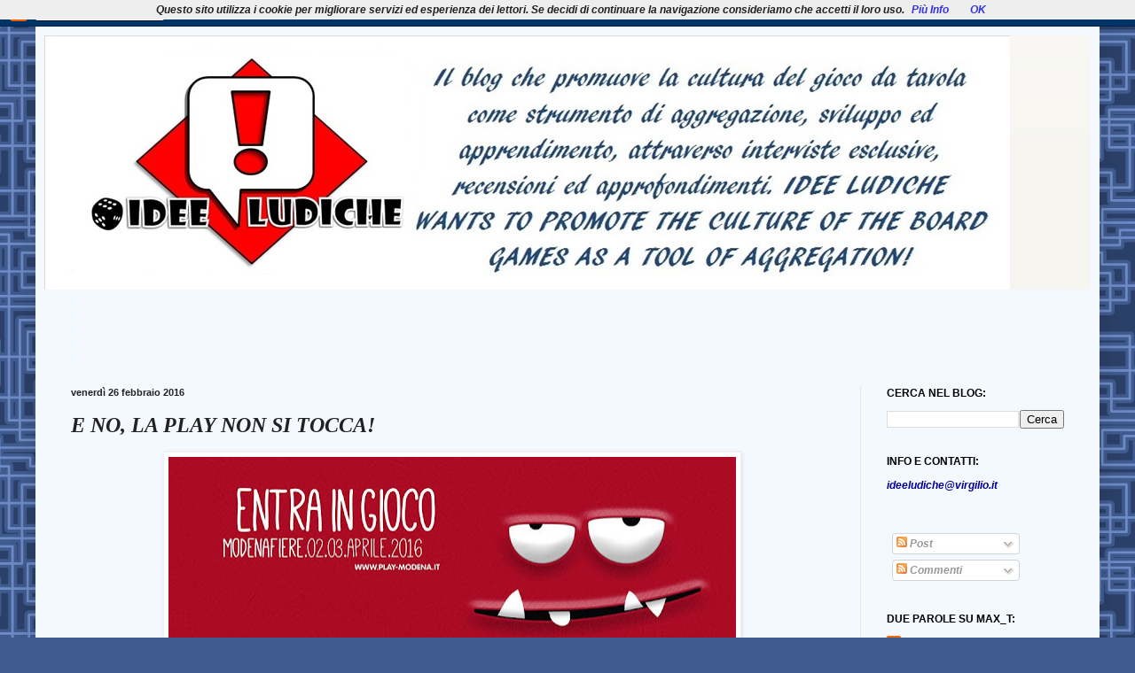

--- FILE ---
content_type: text/html; charset=UTF-8
request_url: http://ideeludiche.blogspot.com/2016/02/e-no-la-play-non-si-tocca.html
body_size: 22577
content:
<!DOCTYPE html>
<html class='v2' dir='ltr' xmlns='http://www.w3.org/1999/xhtml' xmlns:b='http://www.google.com/2005/gml/b' xmlns:data='http://www.google.com/2005/gml/data' xmlns:expr='http://www.google.com/2005/gml/expr'>
<head>
<link href='https://www.blogger.com/static/v1/widgets/4128112664-css_bundle_v2.css' rel='stylesheet' type='text/css'/>
<meta content='width=1100' name='viewport'/>
<meta content='text/html; charset=UTF-8' http-equiv='Content-Type'/>
<meta content='blogger' name='generator'/>
<link href='http://ideeludiche.blogspot.com/favicon.ico' rel='icon' type='image/x-icon'/>
<link href='http://ideeludiche.blogspot.com/2016/02/e-no-la-play-non-si-tocca.html' rel='canonical'/>
<link rel="alternate" type="application/atom+xml" title="idee ludiche - Atom" href="http://ideeludiche.blogspot.com/feeds/posts/default" />
<link rel="alternate" type="application/rss+xml" title="idee ludiche - RSS" href="http://ideeludiche.blogspot.com/feeds/posts/default?alt=rss" />
<link rel="service.post" type="application/atom+xml" title="idee ludiche - Atom" href="https://www.blogger.com/feeds/5442169671501297521/posts/default" />

<link rel="alternate" type="application/atom+xml" title="idee ludiche - Atom" href="http://ideeludiche.blogspot.com/feeds/9030843658931605673/comments/default" />
<!--Can't find substitution for tag [blog.ieCssRetrofitLinks]-->
<link href='https://blogger.googleusercontent.com/img/b/R29vZ2xl/AVvXsEjpWXSjKVsyDh1FGJumqWEuxIprvkHW_GC8JlRbaFUOeheNb6QtkDX6dcCbCkWkGbKYGDGRqitNfU75OfWYpoMgQJPvke40pyO02is-cyEku2-P1J6VUKee96emmtu3RzgwsPoqRTRVLYY/s640/11162072_1044667542229210_3600993434174337692_n.jpg' rel='image_src'/>
<meta content='http://ideeludiche.blogspot.com/2016/02/e-no-la-play-non-si-tocca.html' property='og:url'/>
<meta content='E NO, LA PLAY NON SI TOCCA!' property='og:title'/>
<meta content='Il blog che promuove la cultura del gioco da tavola.' property='og:description'/>
<meta content='https://blogger.googleusercontent.com/img/b/R29vZ2xl/AVvXsEjpWXSjKVsyDh1FGJumqWEuxIprvkHW_GC8JlRbaFUOeheNb6QtkDX6dcCbCkWkGbKYGDGRqitNfU75OfWYpoMgQJPvke40pyO02is-cyEku2-P1J6VUKee96emmtu3RzgwsPoqRTRVLYY/w1200-h630-p-k-no-nu/11162072_1044667542229210_3600993434174337692_n.jpg' property='og:image'/>
<title>idee ludiche: E NO, LA PLAY NON SI TOCCA!</title>
<style type='text/css'>@font-face{font-family:'Syncopate';font-style:normal;font-weight:400;font-display:swap;src:url(//fonts.gstatic.com/s/syncopate/v24/pe0sMIuPIYBCpEV5eFdCC_e_Kdxic2wp.woff2)format('woff2');unicode-range:U+0100-02BA,U+02BD-02C5,U+02C7-02CC,U+02CE-02D7,U+02DD-02FF,U+0304,U+0308,U+0329,U+1D00-1DBF,U+1E00-1E9F,U+1EF2-1EFF,U+2020,U+20A0-20AB,U+20AD-20C0,U+2113,U+2C60-2C7F,U+A720-A7FF;}@font-face{font-family:'Syncopate';font-style:normal;font-weight:400;font-display:swap;src:url(//fonts.gstatic.com/s/syncopate/v24/pe0sMIuPIYBCpEV5eFdCBfe_Kdxicw.woff2)format('woff2');unicode-range:U+0000-00FF,U+0131,U+0152-0153,U+02BB-02BC,U+02C6,U+02DA,U+02DC,U+0304,U+0308,U+0329,U+2000-206F,U+20AC,U+2122,U+2191,U+2193,U+2212,U+2215,U+FEFF,U+FFFD;}</style>
<style id='page-skin-1' type='text/css'><!--
/*
-----------------------------------------------
Blogger Template Style
Name:     Simple
Designer: Blogger
URL:      www.blogger.com
----------------------------------------------- */
/* Content
----------------------------------------------- */
body {
font: italic bold 12px Verdana, Geneva, sans-serif;
color: #222222;
background: #405b8f url(//themes.googleusercontent.com/image?id=1xY0U54Si99rW090CTctzK_x142Gg4FIU-rlgPhREHJy6PE36LsrgilrNfV-0q7pyZMih) repeat scroll top center /* Credit: centauria (http://www.istockphoto.com/googleimages.php?id=3738300&platform=blogger) */;
padding: 0 40px 40px 40px;
}
html body .region-inner {
min-width: 0;
max-width: 100%;
width: auto;
}
h2 {
font-size: 22px;
}
a:link {
text-decoration:none;
color: #3434e1;
}
a:visited {
text-decoration:none;
color: #667ccc;
}
a:hover {
text-decoration:underline;
color: #ff1800;
}
.body-fauxcolumn-outer .fauxcolumn-inner {
background: transparent none repeat scroll top left;
_background-image: none;
}
.body-fauxcolumn-outer .cap-top {
position: absolute;
z-index: 1;
height: 400px;
width: 100%;
}
.body-fauxcolumn-outer .cap-top .cap-left {
width: 100%;
background: transparent none repeat-x scroll top left;
_background-image: none;
}
.content-outer {
-moz-box-shadow: 0 0 40px rgba(0, 0, 0, .15);
-webkit-box-shadow: 0 0 5px rgba(0, 0, 0, .15);
-goog-ms-box-shadow: 0 0 10px #333333;
box-shadow: 0 0 40px rgba(0, 0, 0, .15);
margin-bottom: 1px;
}
.content-inner {
padding: 10px 10px;
}
.content-inner {
background-color: #f4f9ff;
}
/* Header
----------------------------------------------- */
.header-outer {
background: #f6f5f0 url(http://www.blogblog.com/1kt/simple/gradients_light.png) repeat-x scroll 0 -400px;
_background-image: none;
}
.Header h1 {
font: normal normal 50px Syncopate;
color: #ffffff;
text-shadow: 1px 2px 3px rgba(0, 0, 0, .2);
}
.Header h1 a {
color: #ffffff;
}
.Header .description {
font-size: 140%;
color: #ffffff;
}
.header-inner .Header .titlewrapper {
padding: 22px 30px;
}
.header-inner .Header .descriptionwrapper {
padding: 0 30px;
}
/* Tabs
----------------------------------------------- */
.tabs-inner .section:first-child {
border-top: 0 solid #eee5dd;
}
.tabs-inner .section:first-child ul {
margin-top: -0;
border-top: 0 solid #eee5dd;
border-left: 0 solid #eee5dd;
border-right: 0 solid #eee5dd;
}
.tabs-inner .widget ul {
background: #fff9ee none repeat-x scroll 0 -800px;
_background-image: none;
border-bottom: 1px solid #eee5dd;
margin-top: 0;
margin-left: -30px;
margin-right: -30px;
}
.tabs-inner .widget li a {
display: inline-block;
padding: .6em 1em;
font: normal normal 16px Georgia, Utopia, 'Palatino Linotype', Palatino, serif;
color: #998877;
border-left: 1px solid #f4f9ff;
border-right: 1px solid #eee5dd;
}
.tabs-inner .widget li:first-child a {
border-left: none;
}
.tabs-inner .widget li.selected a, .tabs-inner .widget li a:hover {
color: #000000;
background-color: #fff9ee;
text-decoration: none;
}
/* Columns
----------------------------------------------- */
.main-outer {
border-top: 0 solid #eee5dd;
}
.fauxcolumn-left-outer .fauxcolumn-inner {
border-right: 1px solid #eee5dd;
}
.fauxcolumn-right-outer .fauxcolumn-inner {
border-left: 1px solid #eee5dd;
}
/* Headings
----------------------------------------------- */
div.widget > h2,
div.widget h2.title {
margin: 0 0 1em 0;
font: normal bold 12px Verdana, Geneva, sans-serif;
color: #000000;
}
/* Widgets
----------------------------------------------- */
.widget .zippy {
color: #999999;
text-shadow: 2px 2px 1px rgba(0, 0, 0, .1);
}
.widget .popular-posts ul {
list-style: none;
}
/* Posts
----------------------------------------------- */
h2.date-header {
font: normal bold 11px Arial, Tahoma, Helvetica, FreeSans, sans-serif;
}
.date-header span {
background-color: transparent;
color: #222222;
padding: inherit;
letter-spacing: inherit;
margin: inherit;
}
.main-inner {
padding-top: 30px;
padding-bottom: 30px;
}
.main-inner .column-center-inner {
padding: 0 15px;
}
.main-inner .column-center-inner .section {
margin: 0 15px;
}
.post {
margin: 0 0 25px 0;
}
h3.post-title, .comments h4 {
font: italic bold 24px Georgia, Utopia, 'Palatino Linotype', Palatino, serif;
margin: .75em 0 0;
}
.post-body {
font-size: 110%;
line-height: 1.4;
position: relative;
}
.post-body img, .post-body .tr-caption-container, .Profile img, .Image img,
.BlogList .item-thumbnail img {
padding: 2px;
background: #ffffff;
border: 1px solid #eeeeee;
-moz-box-shadow: 1px 1px 5px rgba(0, 0, 0, .1);
-webkit-box-shadow: 1px 1px 5px rgba(0, 0, 0, .1);
box-shadow: 1px 1px 5px rgba(0, 0, 0, .1);
}
.post-body img, .post-body .tr-caption-container {
padding: 5px;
}
.post-body .tr-caption-container {
color: #222222;
}
.post-body .tr-caption-container img {
padding: 0;
background: transparent;
border: none;
-moz-box-shadow: 0 0 0 rgba(0, 0, 0, .1);
-webkit-box-shadow: 0 0 0 rgba(0, 0, 0, .1);
box-shadow: 0 0 0 rgba(0, 0, 0, .1);
}
.post-header {
margin: 0 0 1.5em;
line-height: 1.6;
font-size: 90%;
}
.post-footer {
margin: 20px -2px 0;
padding: 5px 10px;
color: #666555;
background-color: #e6ebf0;
border-bottom: 1px solid #cccccc;
line-height: 1.6;
font-size: 90%;
}
#comments .comment-author {
padding-top: 1.5em;
border-top: 1px solid #eee5dd;
background-position: 0 1.5em;
}
#comments .comment-author:first-child {
padding-top: 0;
border-top: none;
}
.avatar-image-container {
margin: .2em 0 0;
}
#comments .avatar-image-container img {
border: 1px solid #eeeeee;
}
/* Comments
----------------------------------------------- */
.comments .comments-content .icon.blog-author {
background-repeat: no-repeat;
background-image: url([data-uri]);
}
.comments .comments-content .loadmore a {
border-top: 1px solid #999999;
border-bottom: 1px solid #999999;
}
.comments .comment-thread.inline-thread {
background-color: #e6ebf0;
}
.comments .continue {
border-top: 2px solid #999999;
}
/* Accents
---------------------------------------------- */
.section-columns td.columns-cell {
border-left: 1px solid #eee5dd;
}
.blog-pager {
background: transparent none no-repeat scroll top center;
}
.blog-pager-older-link, .home-link,
.blog-pager-newer-link {
background-color: #f4f9ff;
padding: 5px;
}
.footer-outer {
border-top: 0 dashed #bbbbbb;
}
/* Mobile
----------------------------------------------- */
body.mobile  {
background-size: auto;
}
.mobile .body-fauxcolumn-outer {
background: transparent none repeat scroll top left;
}
.mobile .body-fauxcolumn-outer .cap-top {
background-size: 100% auto;
}
.mobile .content-outer {
-webkit-box-shadow: 0 0 3px rgba(0, 0, 0, .15);
box-shadow: 0 0 3px rgba(0, 0, 0, .15);
}
.mobile .tabs-inner .widget ul {
margin-left: 0;
margin-right: 0;
}
.mobile .post {
margin: 0;
}
.mobile .main-inner .column-center-inner .section {
margin: 0;
}
.mobile .date-header span {
padding: 0.1em 10px;
margin: 0 -10px;
}
.mobile h3.post-title {
margin: 0;
}
.mobile .blog-pager {
background: transparent none no-repeat scroll top center;
}
.mobile .footer-outer {
border-top: none;
}
.mobile .main-inner, .mobile .footer-inner {
background-color: #f4f9ff;
}
.mobile-index-contents {
color: #222222;
}
.mobile-link-button {
background-color: #3434e1;
}
.mobile-link-button a:link, .mobile-link-button a:visited {
color: #ffffff;
}
.mobile .tabs-inner .section:first-child {
border-top: none;
}
.mobile .tabs-inner .PageList .widget-content {
background-color: #fff9ee;
color: #000000;
border-top: 1px solid #eee5dd;
border-bottom: 1px solid #eee5dd;
}
.mobile .tabs-inner .PageList .widget-content .pagelist-arrow {
border-left: 1px solid #eee5dd;
}

--></style>
<style id='template-skin-1' type='text/css'><!--
body {
min-width: 1200px;
}
.content-outer, .content-fauxcolumn-outer, .region-inner {
min-width: 1200px;
max-width: 1200px;
_width: 1200px;
}
.main-inner .columns {
padding-left: 0;
padding-right: 260px;
}
.main-inner .fauxcolumn-center-outer {
left: 0;
right: 260px;
/* IE6 does not respect left and right together */
_width: expression(this.parentNode.offsetWidth -
parseInt("0") -
parseInt("260px") + 'px');
}
.main-inner .fauxcolumn-left-outer {
width: 0;
}
.main-inner .fauxcolumn-right-outer {
width: 260px;
}
.main-inner .column-left-outer {
width: 0;
right: 100%;
margin-left: -0;
}
.main-inner .column-right-outer {
width: 260px;
margin-right: -260px;
}
#layout {
min-width: 0;
}
#layout .content-outer {
min-width: 0;
width: 800px;
}
#layout .region-inner {
min-width: 0;
width: auto;
}
--></style>
<link href='https://www.blogger.com/dyn-css/authorization.css?targetBlogID=5442169671501297521&amp;zx=b3cfecc0-6b13-45f9-ba55-a00932bc73b2' media='none' onload='if(media!=&#39;all&#39;)media=&#39;all&#39;' rel='stylesheet'/><noscript><link href='https://www.blogger.com/dyn-css/authorization.css?targetBlogID=5442169671501297521&amp;zx=b3cfecc0-6b13-45f9-ba55-a00932bc73b2' rel='stylesheet'/></noscript>
<meta name='google-adsense-platform-account' content='ca-host-pub-1556223355139109'/>
<meta name='google-adsense-platform-domain' content='blogspot.com'/>

</head>
<body class='loading variant-literate'>
<div class='navbar section' id='navbar'><div class='widget Navbar' data-version='1' id='Navbar1'><script type="text/javascript">
    function setAttributeOnload(object, attribute, val) {
      if(window.addEventListener) {
        window.addEventListener('load',
          function(){ object[attribute] = val; }, false);
      } else {
        window.attachEvent('onload', function(){ object[attribute] = val; });
      }
    }
  </script>
<div id="navbar-iframe-container"></div>
<script type="text/javascript" src="https://apis.google.com/js/platform.js"></script>
<script type="text/javascript">
      gapi.load("gapi.iframes:gapi.iframes.style.bubble", function() {
        if (gapi.iframes && gapi.iframes.getContext) {
          gapi.iframes.getContext().openChild({
              url: 'https://www.blogger.com/navbar/5442169671501297521?po\x3d9030843658931605673\x26origin\x3dhttp://ideeludiche.blogspot.com',
              where: document.getElementById("navbar-iframe-container"),
              id: "navbar-iframe"
          });
        }
      });
    </script><script type="text/javascript">
(function() {
var script = document.createElement('script');
script.type = 'text/javascript';
script.src = '//pagead2.googlesyndication.com/pagead/js/google_top_exp.js';
var head = document.getElementsByTagName('head')[0];
if (head) {
head.appendChild(script);
}})();
</script>
</div></div>
<div class='body-fauxcolumns'>
<div class='fauxcolumn-outer body-fauxcolumn-outer'>
<div class='cap-top'>
<div class='cap-left'></div>
<div class='cap-right'></div>
</div>
<div class='fauxborder-left'>
<div class='fauxborder-right'></div>
<div class='fauxcolumn-inner'>
</div>
</div>
<div class='cap-bottom'>
<div class='cap-left'></div>
<div class='cap-right'></div>
</div>
</div>
</div>
<div class='content'>
<div class='content-fauxcolumns'>
<div class='fauxcolumn-outer content-fauxcolumn-outer'>
<div class='cap-top'>
<div class='cap-left'></div>
<div class='cap-right'></div>
</div>
<div class='fauxborder-left'>
<div class='fauxborder-right'></div>
<div class='fauxcolumn-inner'>
</div>
</div>
<div class='cap-bottom'>
<div class='cap-left'></div>
<div class='cap-right'></div>
</div>
</div>
</div>
<div class='content-outer'>
<div class='content-cap-top cap-top'>
<div class='cap-left'></div>
<div class='cap-right'></div>
</div>
<div class='fauxborder-left content-fauxborder-left'>
<div class='fauxborder-right content-fauxborder-right'></div>
<div class='content-inner'>
<header>
<div class='header-outer'>
<div class='header-cap-top cap-top'>
<div class='cap-left'></div>
<div class='cap-right'></div>
</div>
<div class='fauxborder-left header-fauxborder-left'>
<div class='fauxborder-right header-fauxborder-right'></div>
<div class='region-inner header-inner'>
<div class='header section' id='header'><div class='widget Header' data-version='1' id='Header1'>
<div id='header-inner'>
<a href='http://ideeludiche.blogspot.com/' style='display: block'>
<img alt='idee ludiche' height='287px; ' id='Header1_headerimg' src='https://blogger.googleusercontent.com/img/b/R29vZ2xl/AVvXsEipc-Ut1bMxTXriwW3xt-L27XWJY2PP6mEUb971s2sFk6_Xi6eO41OW4cVtaoDJhayfmoAcZTa8HUKrDunOkZa0gb8op7-iS-O_meUz2FCYVWQUuFM4GgKQ51RvNWLqtC5YOq_UrHBTyOU/s1600-r/intestaz+blog.jpg' style='display: block' width='1089px; '/>
</a>
</div>
</div></div>
</div>
</div>
<div class='header-cap-bottom cap-bottom'>
<div class='cap-left'></div>
<div class='cap-right'></div>
</div>
</div>
</header>
<div class='tabs-outer'>
<div class='tabs-cap-top cap-top'>
<div class='cap-left'></div>
<div class='cap-right'></div>
</div>
<div class='fauxborder-left tabs-fauxborder-left'>
<div class='fauxborder-right tabs-fauxborder-right'></div>
<div class='region-inner tabs-inner'>
<div class='tabs section' id='crosscol'><div class='widget Text' data-version='1' id='Text4'>
<h2 class='title'>.</h2>
<div class='widget-content'>
<span style="color: rgb(204, 255, 255);">.</span><br/><span style="color: rgb(204, 255, 255);">.</span><br/><span style="color: rgb(204, 255, 255);">.</span><br/><span style="color:#ccffff;">.</span><br/><span style="color:#ccffff;">.</span><br/>
</div>
<div class='clear'></div>
</div></div>
<div class='tabs no-items section' id='crosscol-overflow'></div>
</div>
</div>
<div class='tabs-cap-bottom cap-bottom'>
<div class='cap-left'></div>
<div class='cap-right'></div>
</div>
</div>
<div class='main-outer'>
<div class='main-cap-top cap-top'>
<div class='cap-left'></div>
<div class='cap-right'></div>
</div>
<div class='fauxborder-left main-fauxborder-left'>
<div class='fauxborder-right main-fauxborder-right'></div>
<div class='region-inner main-inner'>
<div class='columns fauxcolumns'>
<div class='fauxcolumn-outer fauxcolumn-center-outer'>
<div class='cap-top'>
<div class='cap-left'></div>
<div class='cap-right'></div>
</div>
<div class='fauxborder-left'>
<div class='fauxborder-right'></div>
<div class='fauxcolumn-inner'>
</div>
</div>
<div class='cap-bottom'>
<div class='cap-left'></div>
<div class='cap-right'></div>
</div>
</div>
<div class='fauxcolumn-outer fauxcolumn-left-outer'>
<div class='cap-top'>
<div class='cap-left'></div>
<div class='cap-right'></div>
</div>
<div class='fauxborder-left'>
<div class='fauxborder-right'></div>
<div class='fauxcolumn-inner'>
</div>
</div>
<div class='cap-bottom'>
<div class='cap-left'></div>
<div class='cap-right'></div>
</div>
</div>
<div class='fauxcolumn-outer fauxcolumn-right-outer'>
<div class='cap-top'>
<div class='cap-left'></div>
<div class='cap-right'></div>
</div>
<div class='fauxborder-left'>
<div class='fauxborder-right'></div>
<div class='fauxcolumn-inner'>
</div>
</div>
<div class='cap-bottom'>
<div class='cap-left'></div>
<div class='cap-right'></div>
</div>
</div>
<!-- corrects IE6 width calculation -->
<div class='columns-inner'>
<div class='column-center-outer'>
<div class='column-center-inner'>
<div class='main section' id='main'><div class='widget Blog' data-version='1' id='Blog1'>
<div class='blog-posts hfeed'>

          <div class="date-outer">
        
<h2 class='date-header'><span>venerdì 26 febbraio 2016</span></h2>

          <div class="date-posts">
        
<div class='post-outer'>
<div class='post hentry' itemprop='blogPost' itemscope='itemscope' itemtype='http://schema.org/BlogPosting'>
<meta content='https://blogger.googleusercontent.com/img/b/R29vZ2xl/AVvXsEjpWXSjKVsyDh1FGJumqWEuxIprvkHW_GC8JlRbaFUOeheNb6QtkDX6dcCbCkWkGbKYGDGRqitNfU75OfWYpoMgQJPvke40pyO02is-cyEku2-P1J6VUKee96emmtu3RzgwsPoqRTRVLYY/s640/11162072_1044667542229210_3600993434174337692_n.jpg' itemprop='image_url'/>
<meta content='5442169671501297521' itemprop='blogId'/>
<meta content='9030843658931605673' itemprop='postId'/>
<a name='9030843658931605673'></a>
<h3 class='post-title entry-title' itemprop='name'>
E NO, LA PLAY NON SI TOCCA!
</h3>
<div class='post-header'>
<div class='post-header-line-1'></div>
</div>
<div class='post-body entry-content' id='post-body-9030843658931605673' itemprop='description articleBody'>
<div class="separator" style="clear: both; text-align: center;">
<a href="https://blogger.googleusercontent.com/img/b/R29vZ2xl/AVvXsEjpWXSjKVsyDh1FGJumqWEuxIprvkHW_GC8JlRbaFUOeheNb6QtkDX6dcCbCkWkGbKYGDGRqitNfU75OfWYpoMgQJPvke40pyO02is-cyEku2-P1J6VUKee96emmtu3RzgwsPoqRTRVLYY/s1600/11162072_1044667542229210_3600993434174337692_n.jpg" imageanchor="1" style="margin-left: 1em; margin-right: 1em;"><img border="0" height="249" src="https://blogger.googleusercontent.com/img/b/R29vZ2xl/AVvXsEjpWXSjKVsyDh1FGJumqWEuxIprvkHW_GC8JlRbaFUOeheNb6QtkDX6dcCbCkWkGbKYGDGRqitNfU75OfWYpoMgQJPvke40pyO02is-cyEku2-P1J6VUKee96emmtu3RzgwsPoqRTRVLYY/s640/11162072_1044667542229210_3600993434174337692_n.jpg" width="640" /></a></div>
<div class="MsoNoSpacing">
<span style="font-family: &quot;Arial&quot;,&quot;sans-serif&quot;;"><br /></span></div>
<div class="MsoNoSpacing">
<span style="font-family: &quot;Arial&quot;,&quot;sans-serif&quot;;">Essen
2015?<o:p></o:p></span></div>
<div class="MsoNoSpacing">
<span style="font-family: &quot;Arial&quot;,&quot;sans-serif&quot;;">Saltata.
Troppe spese, aspettiamo il piccolo.<o:p></o:p></span></div>
<div class="MsoNoSpacing">
<span style="font-family: &quot;Arial&quot;,&quot;sans-serif&quot;;">Lucca
2015?<o:p></o:p></span></div>
<div class="MsoNoSpacing">
<span style="font-family: &quot;Arial&quot;,&quot;sans-serif&quot;;">Saltata.
Troppo in là, e poi aspettiamo il piccolo.<o:p></o:p></span></div>
<div class="MsoNoSpacing">
<span style="font-family: &quot;Arial&quot;,&quot;sans-serif&quot;;">IdeaG
2016?<o:p></o:p></span></div>
<div class="MsoNoSpacing">
<span style="font-family: &quot;Arial&quot;,&quot;sans-serif&quot;;">Dai, è a
due passi&#8230;<o:p></o:p></span></div>
<div class="MsoNoSpacing">
<span style="font-family: &quot;Arial&quot;,&quot;sans-serif&quot;;">Saltata,
proprio in quel week end è nato il piccolo.<o:p></o:p></span></div>
<div class="MsoNoSpacing">
<span style="font-family: &quot;Arial&quot;,&quot;sans-serif&quot;;">Play
Modena 2016?<o:p></o:p></span></div>
<div class="MsoNoSpacing">
<span style="font-family: &quot;Arial&quot;,&quot;sans-serif&quot;;">Si farà! <o:p></o:p></span></div>
<div class="MsoNoSpacing">
<span style="font-family: &quot;Arial&quot;,&quot;sans-serif&quot;;">Non ci
sono cazzi.<o:p></o:p></span></div>
<div class="MsoNoSpacing">
<span style="font-family: &quot;Arial&quot;,&quot;sans-serif&quot;;">Anche
quest&#8217;anno solo in giornata (sabato per la precisione), ancora una volta
toccata e fuga, ma va bene così, ci saremo!<o:p></o:p></span></div>
<div class="MsoNoSpacing">
<span style="font-family: &quot;Arial&quot;,&quot;sans-serif&quot;;">Troppi
amici da incontrare, troppi giochi da provare, troppe tigelle da mangiare.<o:p></o:p></span></div>
<div class="MsoNoSpacing">
<span style="font-family: &quot;Arial&quot;,&quot;sans-serif&quot;;">Non si può
rinunciare alla Play Modena.<o:p></o:p></span></div>
<div class="MsoNoSpacing">
<span style="font-family: &quot;Arial&quot;,&quot;sans-serif&quot;;">In Italia
non esiste nulla di paragonabile a questo evento, l&#8217;anno scorso oltre 30000
persone si sono intrattenute tra i padiglioni di Modena Fiere, un grandissimo
successo di pubblico che sicuramente, ne sono convinto, quest&#8217;anno troverà
conferme sia nei numeri che nella qualità dei servizi messi a disposizione dei
visitatori.&nbsp;</span></div>
<div class="MsoNoSpacing">
<span style="font-family: Arial, sans-serif;"><br /></span><span style="font-family: &quot;Arial&quot;,&quot;sans-serif&quot;;"></span></div>
<div class="separator" style="clear: both; text-align: center;">
<a href="https://blogger.googleusercontent.com/img/b/R29vZ2xl/AVvXsEgoFqHJk9xKT1I_sTr3cVFky3eS0WC_BObuP0PtElD2KFkRNT-5TCeSimgRoux3LeT88uFHO0vbmmAbQ7CXFw8CASGc7ojc-ombifwHEJ2Uibr4x1P9smwfuMIyUIs3LYX5KPly7AbVX7k/s1600/gente3.JPG" imageanchor="1" style="clear: right; float: right; margin-bottom: 1em; margin-left: 1em;"><img border="0" height="424" src="https://blogger.googleusercontent.com/img/b/R29vZ2xl/AVvXsEgoFqHJk9xKT1I_sTr3cVFky3eS0WC_BObuP0PtElD2KFkRNT-5TCeSimgRoux3LeT88uFHO0vbmmAbQ7CXFw8CASGc7ojc-ombifwHEJ2Uibr4x1P9smwfuMIyUIs3LYX5KPly7AbVX7k/s640/gente3.JPG" width="640" /></a></div>
<o:p></o:p><br />
<div class="MsoNoSpacing">
<span style="font-family: &quot;Arial&quot;,&quot;sans-serif&quot;;">Come
sempre tante saranno le novità, editoriali e non solo.<o:p></o:p></span></div>
<div class="MsoNoSpacing">
<span style="font-family: &quot;Arial&quot;,&quot;sans-serif&quot;;">Quest&#8217;anno,
tanto per dirne una, prendendo spunto dal famoso discorso fatto s</span><span style="font-family: Arial, sans-serif;">ettant&#8217;anni fa (5 marzo 1946) da Winston
Churchill riguardo la &#8220;cortina di ferro&#8221; che stava calando sull&#8217;Europa,
l&#8217;edizione 2016 di Play coglierà l&#8217;occasione per proporre una serie di eventi
ludici dedicati al grande tema &#8220;Muri, frontiere, migrazioni&#8221;.<o:p></o:p></span></div>
<div class="MsoNoSpacing">
<span style="font-family: Arial, sans-serif;">Ai visitatori saranno in
particolare proposti&nbsp;due giochi di grande successo internazionale legati
all'anniversario della Guerra Fredda: </span><b><span style="color: #0070c0; font-family: &quot;Arial&quot;,&quot;sans-serif&quot;; mso-fareast-font-family: &quot;Times New Roman&quot;; mso-fareast-language: IT;">Wir sind das Volk!</span></b><span style="font-family: Arial, sans-serif;">, dedicato alle due Germanie fino alla
caduta del Muro di Berlino e </span><span style="font-family: Arial, sans-serif;"><b style="color: #0070c0;">Twilight Struggle</b>,</span><span style="font-family: Arial, sans-serif;"> un classicissimo caratterizzato da
un&#8217;accurata ricostruzione storica, nel quale i due giocatori rivestono i panni
delle superpotenze Usa e Urss durante la Guerra Fredda.<o:p></o:p></span></div>
<div class="MsoNoSpacing">
<span style="font-family: Arial, sans-serif;">Sia </span><span style="font-family: Arial, sans-serif;"><b style="color: red;">Richard
Shako</b>,<b style="color: red;">&nbsp;</b></span><span style="font-family: Arial, sans-serif;">ideatore di Wir sind das Volk!, che prende
il titolo dallo&nbsp;</span><a href="https://de.wikipedia.org/wiki/Wir_sind_das_Volk"><span style="color: windowtext; font-family: &quot;Arial&quot;,&quot;sans-serif&quot;; mso-fareast-font-family: &quot;Times New Roman&quot;; mso-fareast-language: IT; text-decoration: none; text-underline: none;">slogan</span></a><span style="font-family: Arial, sans-serif;">&nbsp;usato durante le manifestazioni del
1989 e 1990 che portarono alla caduta del regime della DDR, che </span><b><span style="color: red; font-family: &quot;Arial&quot;,&quot;sans-serif&quot;; mso-fareast-font-family: &quot;Times New Roman&quot;; mso-fareast-language: IT;">Jason
Matthews</span></b><span style="font-family: Arial, sans-serif;">, autore&nbsp;di&nbsp;Twilight
Struggle, saranno </span><b><span style="color: #632523; font-family: &quot;Arial&quot;,&quot;sans-serif&quot;; mso-fareast-font-family: &quot;Times New Roman&quot;; mso-fareast-language: IT; mso-style-textfill-fill-alpha: 100.0%; mso-style-textfill-fill-color: #632523; mso-style-textfill-fill-colortransforms: lumm=50000; mso-style-textfill-fill-themecolor: accent2; mso-themecolor: accent2; mso-themeshade: 128;">ospiti d'onore della 8^ edizione&nbsp;di Play - Festival del Gioco!&nbsp;</span></b></div>
<div class="MsoNoSpacing">
<span style="color: #632523; font-family: Arial, sans-serif;"><b><br /></b></span><b><span style="color: #632523; font-family: &quot;Arial&quot;,&quot;sans-serif&quot;; mso-fareast-font-family: &quot;Times New Roman&quot;; mso-fareast-language: IT; mso-style-textfill-fill-alpha: 100.0%; mso-style-textfill-fill-color: #632523; mso-style-textfill-fill-colortransforms: lumm=50000; mso-style-textfill-fill-themecolor: accent2; mso-themecolor: accent2; mso-themeshade: 128;"><table cellpadding="0" cellspacing="0" class="tr-caption-container" style="float: left; margin-right: 1em; text-align: left;"><tbody>
<tr><td style="text-align: center;"><a href="https://blogger.googleusercontent.com/img/b/R29vZ2xl/AVvXsEiZw7oQy5wbihAAeKmMQy2PgE-rL-Qj2EQyDhU4oPoju4GmWx0Rx8xD4nZCmkSLJ46tpzemQWNg58PTj7C_Pdnv6LVWVxUHFCNzPV4gM4J7FVB4ge5dukZfrtEP-DCwaj5AYH1X0LkeTDY/s1600/Immagine.jpg" imageanchor="1" style="clear: left; margin-bottom: 1em; margin-left: auto; margin-right: auto;"><img border="0" height="377" src="https://blogger.googleusercontent.com/img/b/R29vZ2xl/AVvXsEiZw7oQy5wbihAAeKmMQy2PgE-rL-Qj2EQyDhU4oPoju4GmWx0Rx8xD4nZCmkSLJ46tpzemQWNg58PTj7C_Pdnv6LVWVxUHFCNzPV4gM4J7FVB4ge5dukZfrtEP-DCwaj5AYH1X0LkeTDY/s640/Immagine.jpg" width="640" /></a></td></tr>
<tr><td class="tr-caption" style="text-align: center;">Wir sind das Volk e Twilight Struggle</td></tr>
</tbody></table>
<o:p></o:p></span></b></div>
<div class="MsoNormal" style="text-align: justify;">
<span style="font-family: Arial, sans-serif;">E come già accaduto lo scorso anno per l&#8217;anniversario della
Resistenza e della Liberazione, a Play 2016 uno spazio sempre più importante
avranno i giochi dedicati a eventi storici di particolare rilievo. A loro </span><span style="font-family: Arial, sans-serif;">sarà interamente
dedicata una nuova tensostruttura di 450 metri quadri con oltre 40 tavoli di
gioco</span><span style="font-family: &quot;Arial&quot;,&quot;sans-serif&quot;; font-size: 11.0pt; mso-bidi-font-size: 12.0pt; mso-bidi-font-weight: bold; mso-fareast-font-family: &quot;Times New Roman&quot;;">.</span><span style="font-family: &quot;Arial&quot;,&quot;sans-serif&quot;; font-size: 11.0pt; mso-bidi-font-family: &quot;Times New Roman&quot;; mso-bidi-font-size: 12.0pt;"><o:p></o:p></span></div>
<div class="MsoNoSpacing">
<span style="font-family: &quot;Arial&quot;,&quot;sans-serif&quot;; mso-fareast-font-family: &quot;Times New Roman&quot;; mso-fareast-language: IT;">Che ne dite, mica male eh?! :)<o:p></o:p></span></div>
<div class="MsoNoSpacing">
<span style="font-family: &quot;Arial&quot;,&quot;sans-serif&quot;; mso-fareast-font-family: &quot;Times New Roman&quot;; mso-fareast-language: IT;">E questo non è che un piccolo
assaggio di ciò che troverete a Play!<o:p></o:p></span></div>
<div class="MsoNormal" style="text-align: justify;">
<span style="font-family: Arial, sans-serif;">Oltre 1500 tavoli destinati al gioco (che non sono per nulla
pochi, sebbene ai gamers sembra non bastino mai! ;) ) con un programma adatto a
tutti, per età e per gusti (qui il programma completo: <a href="http://www.play-modena.it/">www.play-modena.it/</a>). <o:p></o:p></span></div>
<div class="MsoNormal" style="text-align: justify;">
<span style="font-family: Arial, sans-serif;">Novanta associazioni ludiche italiane coinvolte, circa un
centinaio gli espositori del settore che presenteranno una cinquantina di
novità editoriali.<o:p></o:p></span></div>
<div class="MsoNormal" style="text-align: justify;">
<span style="font-family: Arial, sans-serif;">Che numeri ragazzi!<o:p></o:p></span></div>
<div class="MsoNormal" style="text-align: justify;">
<span style="font-family: Arial, sans-serif;">Quindi, come recita il motto di Play, &#8220;<b><span style="color: #cc0000;">entra, scegli e
gioca</span></b>&#8221;! <o:p></o:p></span></div>
<div class="MsoNormal" style="text-align: justify;">
<span style="font-family: Arial, sans-serif;">Io incomincio a fare il conto alla rovescia, ci si vede a
Modena! <span style="font-size: 11pt;"><o:p></o:p></span></span></div>
<div class="MsoNormal" style="text-align: justify;">
<br /></div>
<div class="MsoNormal" style="text-align: justify;">
<span style="font-family: &quot;Arial&quot;,&quot;sans-serif&quot;; font-size: 11.0pt; mso-bidi-font-family: &quot;Times New Roman&quot;; mso-bidi-font-size: 12.0pt;">- 36 :)<o:p></o:p></span></div>
<div class="MsoNormal" style="text-align: justify;">
<br /></div>
<div class="MsoNormal" style="text-align: justify;">
<br /></div>
<div class="MsoNoSpacing">
<span style="font-family: &quot;Arial&quot;,&quot;sans-serif&quot;;">Max_T<o:p></o:p></span></div>
<div class="MsoNoSpacing">
<br /></div>
<div class="MsoNoSpacing">
<br /></div>
<br />
<div class="MsoNoSpacing">
<span style="font-family: &quot;Arial&quot;,&quot;sans-serif&quot;;">(<a href="http://ideeludiche.blogspot.it/2015/04/play-2015-bilancio-otto-mani.html">QUI</a>) opinioni
a 8 mani sull&#8217;edizione 2015.<o:p></o:p></span></div>
<div style='clear: both;'></div>
</div>
<div class='post-footer'>
<div class='post-footer-line post-footer-line-1'><span class='post-author vcard'>
Pubblicato da
<span class='fn' itemprop='author' itemscope='itemscope' itemtype='http://schema.org/Person'>
<meta content='https://www.blogger.com/profile/09604604485237673851' itemprop='url'/>
<a class='g-profile' href='https://www.blogger.com/profile/09604604485237673851' rel='author' title='author profile'>
<span itemprop='name'>Max_T</span>
</a>
</span>
</span>
<span class='post-timestamp'>
alle
<meta content='http://ideeludiche.blogspot.com/2016/02/e-no-la-play-non-si-tocca.html' itemprop='url'/>
<a class='timestamp-link' href='http://ideeludiche.blogspot.com/2016/02/e-no-la-play-non-si-tocca.html' rel='bookmark' title='permanent link'><abbr class='published' itemprop='datePublished' title='2016-02-26T06:00:00+01:00'>06:00</abbr></a>
</span>
<span class='post-comment-link'>
</span>
<span class='post-icons'>
</span>
<div class='post-share-buttons goog-inline-block'>
<a class='goog-inline-block share-button sb-email' href='https://www.blogger.com/share-post.g?blogID=5442169671501297521&postID=9030843658931605673&target=email' target='_blank' title='Invia tramite email'><span class='share-button-link-text'>Invia tramite email</span></a><a class='goog-inline-block share-button sb-blog' href='https://www.blogger.com/share-post.g?blogID=5442169671501297521&postID=9030843658931605673&target=blog' onclick='window.open(this.href, "_blank", "height=270,width=475"); return false;' target='_blank' title='Postalo sul blog'><span class='share-button-link-text'>Postalo sul blog</span></a><a class='goog-inline-block share-button sb-twitter' href='https://www.blogger.com/share-post.g?blogID=5442169671501297521&postID=9030843658931605673&target=twitter' target='_blank' title='Condividi su X'><span class='share-button-link-text'>Condividi su X</span></a><a class='goog-inline-block share-button sb-facebook' href='https://www.blogger.com/share-post.g?blogID=5442169671501297521&postID=9030843658931605673&target=facebook' onclick='window.open(this.href, "_blank", "height=430,width=640"); return false;' target='_blank' title='Condividi su Facebook'><span class='share-button-link-text'>Condividi su Facebook</span></a><a class='goog-inline-block share-button sb-pinterest' href='https://www.blogger.com/share-post.g?blogID=5442169671501297521&postID=9030843658931605673&target=pinterest' target='_blank' title='Condividi su Pinterest'><span class='share-button-link-text'>Condividi su Pinterest</span></a>
</div>
</div>
<div class='post-footer-line post-footer-line-2'><span class='post-labels'>
Etichette:
<a href='http://ideeludiche.blogspot.com/search/label/Play%20Modena' rel='tag'>Play Modena</a>
</span>
</div>
<div class='post-footer-line post-footer-line-3'><span class='reaction-buttons'>
</span>
</div>
</div>
</div>
<div class='comments' id='comments'>
<a name='comments'></a>
<h4>4 commenti:</h4>
<div class='comments-content'>
<script async='async' src='' type='text/javascript'></script>
<script type='text/javascript'>
    (function() {
      var items = null;
      var msgs = null;
      var config = {};

// <![CDATA[
      var cursor = null;
      if (items && items.length > 0) {
        cursor = parseInt(items[items.length - 1].timestamp) + 1;
      }

      var bodyFromEntry = function(entry) {
        var text = (entry &&
                    ((entry.content && entry.content.$t) ||
                     (entry.summary && entry.summary.$t))) ||
            '';
        if (entry && entry.gd$extendedProperty) {
          for (var k in entry.gd$extendedProperty) {
            if (entry.gd$extendedProperty[k].name == 'blogger.contentRemoved') {
              return '<span class="deleted-comment">' + text + '</span>';
            }
          }
        }
        return text;
      }

      var parse = function(data) {
        cursor = null;
        var comments = [];
        if (data && data.feed && data.feed.entry) {
          for (var i = 0, entry; entry = data.feed.entry[i]; i++) {
            var comment = {};
            // comment ID, parsed out of the original id format
            var id = /blog-(\d+).post-(\d+)/.exec(entry.id.$t);
            comment.id = id ? id[2] : null;
            comment.body = bodyFromEntry(entry);
            comment.timestamp = Date.parse(entry.published.$t) + '';
            if (entry.author && entry.author.constructor === Array) {
              var auth = entry.author[0];
              if (auth) {
                comment.author = {
                  name: (auth.name ? auth.name.$t : undefined),
                  profileUrl: (auth.uri ? auth.uri.$t : undefined),
                  avatarUrl: (auth.gd$image ? auth.gd$image.src : undefined)
                };
              }
            }
            if (entry.link) {
              if (entry.link[2]) {
                comment.link = comment.permalink = entry.link[2].href;
              }
              if (entry.link[3]) {
                var pid = /.*comments\/default\/(\d+)\?.*/.exec(entry.link[3].href);
                if (pid && pid[1]) {
                  comment.parentId = pid[1];
                }
              }
            }
            comment.deleteclass = 'item-control blog-admin';
            if (entry.gd$extendedProperty) {
              for (var k in entry.gd$extendedProperty) {
                if (entry.gd$extendedProperty[k].name == 'blogger.itemClass') {
                  comment.deleteclass += ' ' + entry.gd$extendedProperty[k].value;
                } else if (entry.gd$extendedProperty[k].name == 'blogger.displayTime') {
                  comment.displayTime = entry.gd$extendedProperty[k].value;
                }
              }
            }
            comments.push(comment);
          }
        }
        return comments;
      };

      var paginator = function(callback) {
        if (hasMore()) {
          var url = config.feed + '?alt=json&v=2&orderby=published&reverse=false&max-results=50';
          if (cursor) {
            url += '&published-min=' + new Date(cursor).toISOString();
          }
          window.bloggercomments = function(data) {
            var parsed = parse(data);
            cursor = parsed.length < 50 ? null
                : parseInt(parsed[parsed.length - 1].timestamp) + 1
            callback(parsed);
            window.bloggercomments = null;
          }
          url += '&callback=bloggercomments';
          var script = document.createElement('script');
          script.type = 'text/javascript';
          script.src = url;
          document.getElementsByTagName('head')[0].appendChild(script);
        }
      };
      var hasMore = function() {
        return !!cursor;
      };
      var getMeta = function(key, comment) {
        if ('iswriter' == key) {
          var matches = !!comment.author
              && comment.author.name == config.authorName
              && comment.author.profileUrl == config.authorUrl;
          return matches ? 'true' : '';
        } else if ('deletelink' == key) {
          return config.baseUri + '/comment/delete/'
               + config.blogId + '/' + comment.id;
        } else if ('deleteclass' == key) {
          return comment.deleteclass;
        }
        return '';
      };

      var replybox = null;
      var replyUrlParts = null;
      var replyParent = undefined;

      var onReply = function(commentId, domId) {
        if (replybox == null) {
          // lazily cache replybox, and adjust to suit this style:
          replybox = document.getElementById('comment-editor');
          if (replybox != null) {
            replybox.height = '250px';
            replybox.style.display = 'block';
            replyUrlParts = replybox.src.split('#');
          }
        }
        if (replybox && (commentId !== replyParent)) {
          replybox.src = '';
          document.getElementById(domId).insertBefore(replybox, null);
          replybox.src = replyUrlParts[0]
              + (commentId ? '&parentID=' + commentId : '')
              + '#' + replyUrlParts[1];
          replyParent = commentId;
        }
      };

      var hash = (window.location.hash || '#').substring(1);
      var startThread, targetComment;
      if (/^comment-form_/.test(hash)) {
        startThread = hash.substring('comment-form_'.length);
      } else if (/^c[0-9]+$/.test(hash)) {
        targetComment = hash.substring(1);
      }

      // Configure commenting API:
      var configJso = {
        'maxDepth': config.maxThreadDepth
      };
      var provider = {
        'id': config.postId,
        'data': items,
        'loadNext': paginator,
        'hasMore': hasMore,
        'getMeta': getMeta,
        'onReply': onReply,
        'rendered': true,
        'initComment': targetComment,
        'initReplyThread': startThread,
        'config': configJso,
        'messages': msgs
      };

      var render = function() {
        if (window.goog && window.goog.comments) {
          var holder = document.getElementById('comment-holder');
          window.goog.comments.render(holder, provider);
        }
      };

      // render now, or queue to render when library loads:
      if (window.goog && window.goog.comments) {
        render();
      } else {
        window.goog = window.goog || {};
        window.goog.comments = window.goog.comments || {};
        window.goog.comments.loadQueue = window.goog.comments.loadQueue || [];
        window.goog.comments.loadQueue.push(render);
      }
    })();
// ]]>
  </script>
<div id='comment-holder'>
<div class="comment-thread toplevel-thread"><ol id="top-ra"><li class="comment" id="c1111820709833499011"><div class="avatar-image-container"><img src="//blogger.googleusercontent.com/img/b/R29vZ2xl/AVvXsEi_PEWeSIdCwKt_m63bYJmpqb10-ubW29hPxKLUSCS3DVY_qkDk2nkSjXjsg-6iaknFS4gDOfDCLAb5eVSjGkaYK9-ERl9G2RzJba67DctuDlENrIAXsHCLZoR-ieQtuVI/s45-c/50259635_378960776214952_8064204172330795008_n.jpg%3F_nc_ht%3Dscontent-mxp1-1.cdninstagram.com" alt=""/></div><div class="comment-block"><div class="comment-header"><cite class="user"><a href="https://www.blogger.com/profile/05341209853888747771" rel="nofollow">Marco Grande Arbitro</a></cite><span class="icon user "></span><span class="datetime secondary-text"><a rel="nofollow" href="http://ideeludiche.blogspot.com/2016/02/e-no-la-play-non-si-tocca.html?showComment=1456483272712#c1111820709833499011">26 febbraio 2016 alle ore 11:41</a></span></div><p class="comment-content">Quest&#39;anno credo che mi sia difficile esserci, ma i miei compari di blog andranno.<br>Buon Modena Play :)</p><span class="comment-actions secondary-text"><a class="comment-reply" target="_self" data-comment-id="1111820709833499011">Rispondi</a><span class="item-control blog-admin blog-admin pid-692510530"><a target="_self" href="https://www.blogger.com/comment/delete/5442169671501297521/1111820709833499011">Elimina</a></span></span></div><div class="comment-replies"><div id="c1111820709833499011-rt" class="comment-thread inline-thread"><span class="thread-toggle thread-expanded"><span class="thread-arrow"></span><span class="thread-count"><a target="_self">Risposte</a></span></span><ol id="c1111820709833499011-ra" class="thread-chrome thread-expanded"><div><li class="comment" id="c8518567037532202784"><div class="avatar-image-container"><img src="//www.blogger.com/img/blogger_logo_round_35.png" alt=""/></div><div class="comment-block"><div class="comment-header"><cite class="user"><a href="https://www.blogger.com/profile/09604604485237673851" rel="nofollow">Max_T</a></cite><span class="icon user blog-author"></span><span class="datetime secondary-text"><a rel="nofollow" href="http://ideeludiche.blogspot.com/2016/02/e-no-la-play-non-si-tocca.html?showComment=1456605220619#c8518567037532202784">27 febbraio 2016 alle ore 21:33</a></span></div><p class="comment-content">Grazie Marco.<br>Peccato non incontrarci, ma ci saranno altre occasioni! ;)</p><span class="comment-actions secondary-text"><span class="item-control blog-admin blog-admin pid-120083788"><a target="_self" href="https://www.blogger.com/comment/delete/5442169671501297521/8518567037532202784">Elimina</a></span></span></div><div class="comment-replies"><div id="c8518567037532202784-rt" class="comment-thread inline-thread hidden"><span class="thread-toggle thread-expanded"><span class="thread-arrow"></span><span class="thread-count"><a target="_self">Risposte</a></span></span><ol id="c8518567037532202784-ra" class="thread-chrome thread-expanded"><div></div><div id="c8518567037532202784-continue" class="continue"><a class="comment-reply" target="_self" data-comment-id="8518567037532202784">Rispondi</a></div></ol></div></div><div class="comment-replybox-single" id="c8518567037532202784-ce"></div></li></div><div id="c1111820709833499011-continue" class="continue"><a class="comment-reply" target="_self" data-comment-id="1111820709833499011">Rispondi</a></div></ol></div></div><div class="comment-replybox-single" id="c1111820709833499011-ce"></div></li><li class="comment" id="c6774199484144373088"><div class="avatar-image-container"><img src="//blogger.googleusercontent.com/img/b/R29vZ2xl/AVvXsEh5JD0ne8BRTd2Te9oDblT_5mzUbi_I4PmNixVLTDa2MxCDRy4ZnRuYeN6XTC3Zmn7fzsppzddeMtd9jr8ChR6BTxC4rGyuOKwO0nixH7BWQzhkQccaklro4TxOEPkgdQ/s45-c/2013_12_14+la+prima+partita+a+Carcassonne+01+-+DSC_4674.JPG" alt=""/></div><div class="comment-block"><div class="comment-header"><cite class="user"><a href="https://www.blogger.com/profile/17901468113822422038" rel="nofollow">simarillon (Davide)</a></cite><span class="icon user "></span><span class="datetime secondary-text"><a rel="nofollow" href="http://ideeludiche.blogspot.com/2016/02/e-no-la-play-non-si-tocca.html?showComment=1456566411543#c6774199484144373088">27 febbraio 2016 alle ore 10:46</a></span></div><p class="comment-content">ci vedremo a Modena ... bimbi e soprattutto mamma permettendo :D</p><span class="comment-actions secondary-text"><a class="comment-reply" target="_self" data-comment-id="6774199484144373088">Rispondi</a><span class="item-control blog-admin blog-admin pid-1749519538"><a target="_self" href="https://www.blogger.com/comment/delete/5442169671501297521/6774199484144373088">Elimina</a></span></span></div><div class="comment-replies"><div id="c6774199484144373088-rt" class="comment-thread inline-thread"><span class="thread-toggle thread-expanded"><span class="thread-arrow"></span><span class="thread-count"><a target="_self">Risposte</a></span></span><ol id="c6774199484144373088-ra" class="thread-chrome thread-expanded"><div><li class="comment" id="c3114920802515918718"><div class="avatar-image-container"><img src="//www.blogger.com/img/blogger_logo_round_35.png" alt=""/></div><div class="comment-block"><div class="comment-header"><cite class="user"><a href="https://www.blogger.com/profile/09604604485237673851" rel="nofollow">Max_T</a></cite><span class="icon user blog-author"></span><span class="datetime secondary-text"><a rel="nofollow" href="http://ideeludiche.blogspot.com/2016/02/e-no-la-play-non-si-tocca.html?showComment=1456605156367#c3114920802515918718">27 febbraio 2016 alle ore 21:32</a></span></div><p class="comment-content">Sarà un piacere rivederti Davide! <br>... bimbi e mamme permettendo! Hahahaaha :D</p><span class="comment-actions secondary-text"><span class="item-control blog-admin blog-admin pid-120083788"><a target="_self" href="https://www.blogger.com/comment/delete/5442169671501297521/3114920802515918718">Elimina</a></span></span></div><div class="comment-replies"><div id="c3114920802515918718-rt" class="comment-thread inline-thread hidden"><span class="thread-toggle thread-expanded"><span class="thread-arrow"></span><span class="thread-count"><a target="_self">Risposte</a></span></span><ol id="c3114920802515918718-ra" class="thread-chrome thread-expanded"><div></div><div id="c3114920802515918718-continue" class="continue"><a class="comment-reply" target="_self" data-comment-id="3114920802515918718">Rispondi</a></div></ol></div></div><div class="comment-replybox-single" id="c3114920802515918718-ce"></div></li></div><div id="c6774199484144373088-continue" class="continue"><a class="comment-reply" target="_self" data-comment-id="6774199484144373088">Rispondi</a></div></ol></div></div><div class="comment-replybox-single" id="c6774199484144373088-ce"></div></li></ol><div id="top-continue" class="continue"><a class="comment-reply" target="_self">Aggiungi commento</a></div><div class="comment-replybox-thread" id="top-ce"></div><div class="loadmore hidden" data-post-id="9030843658931605673"><a target="_self">Carica altro...</a></div></div>
</div>
</div>
<p class='comment-footer'>
<div class='comment-form'>
<a name='comment-form'></a>
<p>
</p>
<a href='https://www.blogger.com/comment/frame/5442169671501297521?po=9030843658931605673&hl=it&saa=85391&origin=http://ideeludiche.blogspot.com' id='comment-editor-src'></a>
<iframe allowtransparency='true' class='blogger-iframe-colorize blogger-comment-from-post' frameborder='0' height='410px' id='comment-editor' name='comment-editor' src='' width='100%'></iframe>
<script src='https://www.blogger.com/static/v1/jsbin/1345082660-comment_from_post_iframe.js' type='text/javascript'></script>
<script type='text/javascript'>
      BLOG_CMT_createIframe('https://www.blogger.com/rpc_relay.html');
    </script>
</div>
</p>
<div id='backlinks-container'>
<div id='Blog1_backlinks-container'>
</div>
</div>
</div>
</div>

        </div></div>
      
</div>
<div class='blog-pager' id='blog-pager'>
<span id='blog-pager-newer-link'>
<a class='blog-pager-newer-link' href='http://ideeludiche.blogspot.com/2016/03/tsuro-e-snails-pace-race-due-art-attack.html' id='Blog1_blog-pager-newer-link' title='Post più recente'>Post più recente</a>
</span>
<span id='blog-pager-older-link'>
<a class='blog-pager-older-link' href='http://ideeludiche.blogspot.com/2016/02/keyflower-o-linsostenibile-leggerezza.html' id='Blog1_blog-pager-older-link' title='Post più vecchio'>Post più vecchio</a>
</span>
<a class='home-link' href='http://ideeludiche.blogspot.com/'>Home page</a>
</div>
<div class='clear'></div>
<div class='post-feeds'>
<div class='feed-links'>
Iscriviti a:
<a class='feed-link' href='http://ideeludiche.blogspot.com/feeds/9030843658931605673/comments/default' target='_blank' type='application/atom+xml'>Commenti sul post (Atom)</a>
</div>
</div>
</div></div>
</div>
</div>
<div class='column-left-outer'>
<div class='column-left-inner'>
<aside>
</aside>
</div>
</div>
<div class='column-right-outer'>
<div class='column-right-inner'>
<aside>
<div class='sidebar section' id='sidebar-right-1'><div class='widget BlogSearch' data-version='1' id='BlogSearch1'>
<h2 class='title'>CERCA NEL BLOG:</h2>
<div class='widget-content'>
<div id='BlogSearch1_form'>
<form action='http://ideeludiche.blogspot.com/search' class='gsc-search-box' target='_top'>
<table cellpadding='0' cellspacing='0' class='gsc-search-box'>
<tbody>
<tr>
<td class='gsc-input'>
<input autocomplete='off' class='gsc-input' name='q' size='10' title='search' type='text' value=''/>
</td>
<td class='gsc-search-button'>
<input class='gsc-search-button' title='search' type='submit' value='Cerca'/>
</td>
</tr>
</tbody>
</table>
</form>
</div>
</div>
<div class='clear'></div>
</div><div class='widget Text' data-version='1' id='Text1'>
<h2 class='title'>INFO E CONTATTI:</h2>
<div class='widget-content'>
<a href="mailto:ideeludiche@virgilio.it"><em><span style="color:#000099;">ideeludiche@virgilio.it</span></em></a><br/><br/>
</div>
<div class='clear'></div>
</div><div class='widget Subscribe' data-version='1' id='Subscribe1'>
<div style='white-space:nowrap'>
<div class='widget-content'>
<div class='subscribe-wrapper subscribe-type-POST'>
<div class='subscribe expanded subscribe-type-POST' id='SW_READER_LIST_Subscribe1POST' style='display:none;'>
<div class='top'>
<span class='inner' onclick='return(_SW_toggleReaderList(event, "Subscribe1POST"));'>
<img class='subscribe-dropdown-arrow' src='https://resources.blogblog.com/img/widgets/arrow_dropdown.gif'/>
<img align='absmiddle' alt='' border='0' class='feed-icon' src='https://resources.blogblog.com/img/icon_feed12.png'/>
Post
</span>
<div class='feed-reader-links'>
<a class='feed-reader-link' href='https://www.netvibes.com/subscribe.php?url=http%3A%2F%2Fideeludiche.blogspot.com%2Ffeeds%2Fposts%2Fdefault' target='_blank'>
<img src='https://resources.blogblog.com/img/widgets/subscribe-netvibes.png'/>
</a>
<a class='feed-reader-link' href='https://add.my.yahoo.com/content?url=http%3A%2F%2Fideeludiche.blogspot.com%2Ffeeds%2Fposts%2Fdefault' target='_blank'>
<img src='https://resources.blogblog.com/img/widgets/subscribe-yahoo.png'/>
</a>
<a class='feed-reader-link' href='http://ideeludiche.blogspot.com/feeds/posts/default' target='_blank'>
<img align='absmiddle' class='feed-icon' src='https://resources.blogblog.com/img/icon_feed12.png'/>
                  Atom
                </a>
</div>
</div>
<div class='bottom'></div>
</div>
<div class='subscribe' id='SW_READER_LIST_CLOSED_Subscribe1POST' onclick='return(_SW_toggleReaderList(event, "Subscribe1POST"));'>
<div class='top'>
<span class='inner'>
<img class='subscribe-dropdown-arrow' src='https://resources.blogblog.com/img/widgets/arrow_dropdown.gif'/>
<span onclick='return(_SW_toggleReaderList(event, "Subscribe1POST"));'>
<img align='absmiddle' alt='' border='0' class='feed-icon' src='https://resources.blogblog.com/img/icon_feed12.png'/>
Post
</span>
</span>
</div>
<div class='bottom'></div>
</div>
</div>
<div class='subscribe-wrapper subscribe-type-PER_POST'>
<div class='subscribe expanded subscribe-type-PER_POST' id='SW_READER_LIST_Subscribe1PER_POST' style='display:none;'>
<div class='top'>
<span class='inner' onclick='return(_SW_toggleReaderList(event, "Subscribe1PER_POST"));'>
<img class='subscribe-dropdown-arrow' src='https://resources.blogblog.com/img/widgets/arrow_dropdown.gif'/>
<img align='absmiddle' alt='' border='0' class='feed-icon' src='https://resources.blogblog.com/img/icon_feed12.png'/>
Commenti
</span>
<div class='feed-reader-links'>
<a class='feed-reader-link' href='https://www.netvibes.com/subscribe.php?url=http%3A%2F%2Fideeludiche.blogspot.com%2Ffeeds%2F9030843658931605673%2Fcomments%2Fdefault' target='_blank'>
<img src='https://resources.blogblog.com/img/widgets/subscribe-netvibes.png'/>
</a>
<a class='feed-reader-link' href='https://add.my.yahoo.com/content?url=http%3A%2F%2Fideeludiche.blogspot.com%2Ffeeds%2F9030843658931605673%2Fcomments%2Fdefault' target='_blank'>
<img src='https://resources.blogblog.com/img/widgets/subscribe-yahoo.png'/>
</a>
<a class='feed-reader-link' href='http://ideeludiche.blogspot.com/feeds/9030843658931605673/comments/default' target='_blank'>
<img align='absmiddle' class='feed-icon' src='https://resources.blogblog.com/img/icon_feed12.png'/>
                  Atom
                </a>
</div>
</div>
<div class='bottom'></div>
</div>
<div class='subscribe' id='SW_READER_LIST_CLOSED_Subscribe1PER_POST' onclick='return(_SW_toggleReaderList(event, "Subscribe1PER_POST"));'>
<div class='top'>
<span class='inner'>
<img class='subscribe-dropdown-arrow' src='https://resources.blogblog.com/img/widgets/arrow_dropdown.gif'/>
<span onclick='return(_SW_toggleReaderList(event, "Subscribe1PER_POST"));'>
<img align='absmiddle' alt='' border='0' class='feed-icon' src='https://resources.blogblog.com/img/icon_feed12.png'/>
Commenti
</span>
</span>
</div>
<div class='bottom'></div>
</div>
</div>
<div style='clear:both'></div>
</div>
</div>
<div class='clear'></div>
</div><div class='widget Profile' data-version='1' id='Profile1'>
<h2>DUE PAROLE SU MAX_T:</h2>
<div class='widget-content'>
<dl class='profile-datablock'>
<dt class='profile-data'>
<a class='profile-name-link g-profile' href='https://www.blogger.com/profile/09604604485237673851' rel='author' style='background-image: url(//www.blogger.com/img/logo-16.png);'>
Max_T
</a>
</dt>
</dl>
<a class='profile-link' href='https://www.blogger.com/profile/09604604485237673851' rel='author'>Visualizza il mio profilo completo</a>
<div class='clear'></div>
</div>
</div><div class='widget Text' data-version='1' id='Text2'>
<h2 class='title'>SI DIVERTONO A SCRIVERE CON NOI:</h2>
<div class='widget-content'>
<span style="color:red;"><strong></strong></span><br/><span style="color:red;"><strong>></strong></span> <a href="http://boardgamegeek.com/user/Lollosven"><strong><span style="color:red;">Lollosven</span></strong></a><br/><br/><strong><span style="color: rgb(102, 0, 204);">></span></strong> <a href="https://www.facebook.com/benedetto.innocenti?fref=ts"><strong><span style="color: rgb(102, 0, 204);">Benedetto</span></strong></a><br/><br/><strong><span style="color:#009900;">></span></strong> <strong><a href="http://boardgamegeek.com/boardgamedesigner/34743/francesco-berardi"><span style="color: rgb(0, 153, 0);">Fantavir<br/></span></a></strong><br/><span style="color:#3333ff;"><strong>> <a href="https://www.facebook.com/perone.marco?fref=ts">Marco</a></strong></span><br/><br/>
</div>
<div class='clear'></div>
</div><div class='widget Label' data-version='1' id='Label2'>
<h2>LE STORICHE RUBRICHE DI IDEE LUDICHE:</h2>
<div class='widget-content list-label-widget-content'>
<ul>
<li>
<a dir='ltr' href='http://ideeludiche.blogspot.com/search/label/interviste'>interviste</a>
</li>
<li>
<a dir='ltr' href='http://ideeludiche.blogspot.com/search/label/perch%C3%A9%20mi%20piace...'>perché mi piace...</a>
</li>
<li>
<a dir='ltr' href='http://ideeludiche.blogspot.com/search/label/Fantaenigmi'>Fantaenigmi</a>
</li>
<li>
<a dir='ltr' href='http://ideeludiche.blogspot.com/search/label/Mio%20caro%20Max'>Mio caro Max</a>
</li>
<li>
<a dir='ltr' href='http://ideeludiche.blogspot.com/search/label/per%20molti%20ma%20non%20per%20tutti'>per molti ma non per tutti</a>
</li>
<li>
<a dir='ltr' href='http://ideeludiche.blogspot.com/search/label/...%20and%20Benedetto%20plays...'>... and Benedetto plays...</a>
</li>
<li>
<a dir='ltr' href='http://ideeludiche.blogspot.com/search/label/kickstarter'>kickstarter</a>
</li>
</ul>
<div class='clear'></div>
</div>
</div><div class='widget BlogList' data-version='1' id='BlogList1'>
<h2 class='title'>CI PIACE LEGGERE:</h2>
<div class='widget-content'>
<div class='blog-list-container' id='BlogList1_container'>
<ul id='BlogList1_blogs'>
<li style='display: block;'>
<div class='blog-icon'>
</div>
<div class='blog-content'>
<div class='blog-title'>
<a href='http://www.warangel.it/Area.htm' target='_blank'>
Area Autoproduzione</a>
</div>
<div class='item-content'>
</div>
</div>
<div style='clear: both;'></div>
</li>
<li style='display: block;'>
<div class='blog-icon'>
</div>
<div class='blog-content'>
<div class='blog-title'>
<a href='http://boardgamefriends.blogspot.com/' target='_blank'>
Board Game Friends</a>
</div>
<div class='item-content'>
</div>
</div>
<div style='clear: both;'></div>
</li>
<li style='display: block;'>
<div class='blog-icon'>
</div>
<div class='blog-content'>
<div class='blog-title'>
<a href='http://boardzgames.blogspot.com/' target='_blank'>
BoardZGames</a>
</div>
<div class='item-content'>
</div>
</div>
<div style='clear: both;'></div>
</li>
<li style='display: block;'>
<div class='blog-icon'>
</div>
<div class='blog-content'>
<div class='blog-title'>
<a href='https://dadocritico.blogspot.com/' target='_blank'>
Dado Critico</a>
</div>
<div class='item-content'>
</div>
</div>
<div style='clear: both;'></div>
</li>
<li style='display: block;'>
<div class='blog-icon'>
</div>
<div class='blog-content'>
<div class='blog-title'>
<a href='http://giocareinscatola.it/' target='_blank'>
Giocare in Scatola</a>
</div>
<div class='item-content'>
</div>
</div>
<div style='clear: both;'></div>
</li>
<li style='display: block;'>
<div class='blog-icon'>
</div>
<div class='blog-content'>
<div class='blog-title'>
<a href='http://www.giochi-da-tavolo.it/home/' target='_blank'>
Giochi Da Tavolo</a>
</div>
<div class='item-content'>
</div>
</div>
<div style='clear: both;'></div>
</li>
<li style='display: block;'>
<div class='blog-icon'>
</div>
<div class='blog-content'>
<div class='blog-title'>
<a href='http://pinco11.blogspot.com/' target='_blank'>
Giochi sul nostro tavolo</a>
</div>
<div class='item-content'>
</div>
</div>
<div style='clear: both;'></div>
</li>
<li style='display: block;'>
<div class='blog-icon'>
</div>
<div class='blog-content'>
<div class='blog-title'>
<a href='http://giocoeformazione.blogspot.com/' target='_blank'>
Gioco &amp; Formazione</a>
</div>
<div class='item-content'>
</div>
</div>
<div style='clear: both;'></div>
</li>
<li style='display: block;'>
<div class='blog-icon'>
</div>
<div class='blog-content'>
<div class='blog-title'>
<a href='https://giocomagazzino.blogspot.com/' target='_blank'>
GiocoMagazzino! La Lega del Ludo</a>
</div>
<div class='item-content'>
</div>
</div>
<div style='clear: both;'></div>
</li>
<li style='display: block;'>
<div class='blog-icon'>
</div>
<div class='blog-content'>
<div class='blog-title'>
<a href='http://spartacoalbertarelli.blogspot.com/' target='_blank'>
Il Celebrato Straparla</a>
</div>
<div class='item-content'>
</div>
</div>
<div style='clear: both;'></div>
</li>
<li style='display: block;'>
<div class='blog-icon'>
</div>
<div class='blog-content'>
<div class='blog-title'>
<a href='https://mariosacchi.blogspot.com/' target='_blank'>
Il mondo è bello perché è Mario</a>
</div>
<div class='item-content'>
</div>
</div>
<div style='clear: both;'></div>
</li>
<li style='display: block;'>
<div class='blog-icon'>
</div>
<div class='blog-content'>
<div class='blog-title'>
<a href='http://riverforgeproject.blogspot.com/' target='_blank'>
River Forge Project</a>
</div>
<div class='item-content'>
</div>
</div>
<div style='clear: both;'></div>
</li>
</ul>
<div class='clear'></div>
</div>
</div>
</div><div class='widget LinkList' data-version='1' id='LinkList2'>
<h2>CI PIACE VEDERE</h2>
<div class='widget-content'>
<ul>
<li><a href='http://www.sgananzium.it/'>Sgananzium</a></li>
<li><a href='https://www.youtube.com/channel/UCNZmHbyFonlPjETd3Oc8mVw'>Recensioni minute</a></li>
</ul>
<div class='clear'></div>
</div>
</div><div class='widget BlogArchive' data-version='1' id='BlogArchive1'>
<h2>ARCHIVIO BLOG:</h2>
<div class='widget-content'>
<div id='ArchiveList'>
<div id='BlogArchive1_ArchiveList'>
<ul class='hierarchy'>
<li class='archivedate collapsed'>
<a class='toggle' href='javascript:void(0)'>
<span class='zippy'>

        &#9658;&#160;
      
</span>
</a>
<a class='post-count-link' href='http://ideeludiche.blogspot.com/2017/'>
2017
</a>
<span class='post-count' dir='ltr'>(28)</span>
<ul class='hierarchy'>
<li class='archivedate collapsed'>
<a class='toggle' href='javascript:void(0)'>
<span class='zippy'>

        &#9658;&#160;
      
</span>
</a>
<a class='post-count-link' href='http://ideeludiche.blogspot.com/2017/10/'>
ottobre
</a>
<span class='post-count' dir='ltr'>(1)</span>
</li>
</ul>
<ul class='hierarchy'>
<li class='archivedate collapsed'>
<a class='toggle' href='javascript:void(0)'>
<span class='zippy'>

        &#9658;&#160;
      
</span>
</a>
<a class='post-count-link' href='http://ideeludiche.blogspot.com/2017/08/'>
agosto
</a>
<span class='post-count' dir='ltr'>(2)</span>
</li>
</ul>
<ul class='hierarchy'>
<li class='archivedate collapsed'>
<a class='toggle' href='javascript:void(0)'>
<span class='zippy'>

        &#9658;&#160;
      
</span>
</a>
<a class='post-count-link' href='http://ideeludiche.blogspot.com/2017/07/'>
luglio
</a>
<span class='post-count' dir='ltr'>(4)</span>
</li>
</ul>
<ul class='hierarchy'>
<li class='archivedate collapsed'>
<a class='toggle' href='javascript:void(0)'>
<span class='zippy'>

        &#9658;&#160;
      
</span>
</a>
<a class='post-count-link' href='http://ideeludiche.blogspot.com/2017/06/'>
giugno
</a>
<span class='post-count' dir='ltr'>(1)</span>
</li>
</ul>
<ul class='hierarchy'>
<li class='archivedate collapsed'>
<a class='toggle' href='javascript:void(0)'>
<span class='zippy'>

        &#9658;&#160;
      
</span>
</a>
<a class='post-count-link' href='http://ideeludiche.blogspot.com/2017/05/'>
maggio
</a>
<span class='post-count' dir='ltr'>(3)</span>
</li>
</ul>
<ul class='hierarchy'>
<li class='archivedate collapsed'>
<a class='toggle' href='javascript:void(0)'>
<span class='zippy'>

        &#9658;&#160;
      
</span>
</a>
<a class='post-count-link' href='http://ideeludiche.blogspot.com/2017/04/'>
aprile
</a>
<span class='post-count' dir='ltr'>(2)</span>
</li>
</ul>
<ul class='hierarchy'>
<li class='archivedate collapsed'>
<a class='toggle' href='javascript:void(0)'>
<span class='zippy'>

        &#9658;&#160;
      
</span>
</a>
<a class='post-count-link' href='http://ideeludiche.blogspot.com/2017/03/'>
marzo
</a>
<span class='post-count' dir='ltr'>(6)</span>
</li>
</ul>
<ul class='hierarchy'>
<li class='archivedate collapsed'>
<a class='toggle' href='javascript:void(0)'>
<span class='zippy'>

        &#9658;&#160;
      
</span>
</a>
<a class='post-count-link' href='http://ideeludiche.blogspot.com/2017/02/'>
febbraio
</a>
<span class='post-count' dir='ltr'>(4)</span>
</li>
</ul>
<ul class='hierarchy'>
<li class='archivedate collapsed'>
<a class='toggle' href='javascript:void(0)'>
<span class='zippy'>

        &#9658;&#160;
      
</span>
</a>
<a class='post-count-link' href='http://ideeludiche.blogspot.com/2017/01/'>
gennaio
</a>
<span class='post-count' dir='ltr'>(5)</span>
</li>
</ul>
</li>
</ul>
<ul class='hierarchy'>
<li class='archivedate expanded'>
<a class='toggle' href='javascript:void(0)'>
<span class='zippy toggle-open'>

        &#9660;&#160;
      
</span>
</a>
<a class='post-count-link' href='http://ideeludiche.blogspot.com/2016/'>
2016
</a>
<span class='post-count' dir='ltr'>(57)</span>
<ul class='hierarchy'>
<li class='archivedate collapsed'>
<a class='toggle' href='javascript:void(0)'>
<span class='zippy'>

        &#9658;&#160;
      
</span>
</a>
<a class='post-count-link' href='http://ideeludiche.blogspot.com/2016/12/'>
dicembre
</a>
<span class='post-count' dir='ltr'>(3)</span>
</li>
</ul>
<ul class='hierarchy'>
<li class='archivedate collapsed'>
<a class='toggle' href='javascript:void(0)'>
<span class='zippy'>

        &#9658;&#160;
      
</span>
</a>
<a class='post-count-link' href='http://ideeludiche.blogspot.com/2016/11/'>
novembre
</a>
<span class='post-count' dir='ltr'>(6)</span>
</li>
</ul>
<ul class='hierarchy'>
<li class='archivedate collapsed'>
<a class='toggle' href='javascript:void(0)'>
<span class='zippy'>

        &#9658;&#160;
      
</span>
</a>
<a class='post-count-link' href='http://ideeludiche.blogspot.com/2016/10/'>
ottobre
</a>
<span class='post-count' dir='ltr'>(5)</span>
</li>
</ul>
<ul class='hierarchy'>
<li class='archivedate collapsed'>
<a class='toggle' href='javascript:void(0)'>
<span class='zippy'>

        &#9658;&#160;
      
</span>
</a>
<a class='post-count-link' href='http://ideeludiche.blogspot.com/2016/09/'>
settembre
</a>
<span class='post-count' dir='ltr'>(5)</span>
</li>
</ul>
<ul class='hierarchy'>
<li class='archivedate collapsed'>
<a class='toggle' href='javascript:void(0)'>
<span class='zippy'>

        &#9658;&#160;
      
</span>
</a>
<a class='post-count-link' href='http://ideeludiche.blogspot.com/2016/08/'>
agosto
</a>
<span class='post-count' dir='ltr'>(3)</span>
</li>
</ul>
<ul class='hierarchy'>
<li class='archivedate collapsed'>
<a class='toggle' href='javascript:void(0)'>
<span class='zippy'>

        &#9658;&#160;
      
</span>
</a>
<a class='post-count-link' href='http://ideeludiche.blogspot.com/2016/07/'>
luglio
</a>
<span class='post-count' dir='ltr'>(5)</span>
</li>
</ul>
<ul class='hierarchy'>
<li class='archivedate collapsed'>
<a class='toggle' href='javascript:void(0)'>
<span class='zippy'>

        &#9658;&#160;
      
</span>
</a>
<a class='post-count-link' href='http://ideeludiche.blogspot.com/2016/06/'>
giugno
</a>
<span class='post-count' dir='ltr'>(4)</span>
</li>
</ul>
<ul class='hierarchy'>
<li class='archivedate collapsed'>
<a class='toggle' href='javascript:void(0)'>
<span class='zippy'>

        &#9658;&#160;
      
</span>
</a>
<a class='post-count-link' href='http://ideeludiche.blogspot.com/2016/05/'>
maggio
</a>
<span class='post-count' dir='ltr'>(5)</span>
</li>
</ul>
<ul class='hierarchy'>
<li class='archivedate collapsed'>
<a class='toggle' href='javascript:void(0)'>
<span class='zippy'>

        &#9658;&#160;
      
</span>
</a>
<a class='post-count-link' href='http://ideeludiche.blogspot.com/2016/04/'>
aprile
</a>
<span class='post-count' dir='ltr'>(6)</span>
</li>
</ul>
<ul class='hierarchy'>
<li class='archivedate collapsed'>
<a class='toggle' href='javascript:void(0)'>
<span class='zippy'>

        &#9658;&#160;
      
</span>
</a>
<a class='post-count-link' href='http://ideeludiche.blogspot.com/2016/03/'>
marzo
</a>
<span class='post-count' dir='ltr'>(5)</span>
</li>
</ul>
<ul class='hierarchy'>
<li class='archivedate expanded'>
<a class='toggle' href='javascript:void(0)'>
<span class='zippy toggle-open'>

        &#9660;&#160;
      
</span>
</a>
<a class='post-count-link' href='http://ideeludiche.blogspot.com/2016/02/'>
febbraio
</a>
<span class='post-count' dir='ltr'>(4)</span>
<ul class='posts'>
<li><a href='http://ideeludiche.blogspot.com/2016/02/e-no-la-play-non-si-tocca.html'>E NO, LA PLAY NON SI TOCCA!</a></li>
<li><a href='http://ideeludiche.blogspot.com/2016/02/keyflower-o-linsostenibile-leggerezza.html'>KEYFLOWER, O L&#8217;INSOSTENIBILE LEGGEREZZA DELL&#8217;ASTA</a></li>
<li><a href='http://ideeludiche.blogspot.com/2016/02/dieci-board-games-che-non-mi-stancherei.html'>DIECI BOARD GAMES CHE NON MI STANCHEREI MAI DI GIO...</a></li>
<li><a href='http://ideeludiche.blogspot.com/2016/02/perche-mi-piace-brick-party-18.html'>PERCHE&#39; MI PIACE... BRICK PARTY (18)</a></li>
</ul>
</li>
</ul>
<ul class='hierarchy'>
<li class='archivedate collapsed'>
<a class='toggle' href='javascript:void(0)'>
<span class='zippy'>

        &#9658;&#160;
      
</span>
</a>
<a class='post-count-link' href='http://ideeludiche.blogspot.com/2016/01/'>
gennaio
</a>
<span class='post-count' dir='ltr'>(6)</span>
</li>
</ul>
</li>
</ul>
<ul class='hierarchy'>
<li class='archivedate collapsed'>
<a class='toggle' href='javascript:void(0)'>
<span class='zippy'>

        &#9658;&#160;
      
</span>
</a>
<a class='post-count-link' href='http://ideeludiche.blogspot.com/2015/'>
2015
</a>
<span class='post-count' dir='ltr'>(88)</span>
<ul class='hierarchy'>
<li class='archivedate collapsed'>
<a class='toggle' href='javascript:void(0)'>
<span class='zippy'>

        &#9658;&#160;
      
</span>
</a>
<a class='post-count-link' href='http://ideeludiche.blogspot.com/2015/12/'>
dicembre
</a>
<span class='post-count' dir='ltr'>(6)</span>
</li>
</ul>
<ul class='hierarchy'>
<li class='archivedate collapsed'>
<a class='toggle' href='javascript:void(0)'>
<span class='zippy'>

        &#9658;&#160;
      
</span>
</a>
<a class='post-count-link' href='http://ideeludiche.blogspot.com/2015/11/'>
novembre
</a>
<span class='post-count' dir='ltr'>(8)</span>
</li>
</ul>
<ul class='hierarchy'>
<li class='archivedate collapsed'>
<a class='toggle' href='javascript:void(0)'>
<span class='zippy'>

        &#9658;&#160;
      
</span>
</a>
<a class='post-count-link' href='http://ideeludiche.blogspot.com/2015/10/'>
ottobre
</a>
<span class='post-count' dir='ltr'>(7)</span>
</li>
</ul>
<ul class='hierarchy'>
<li class='archivedate collapsed'>
<a class='toggle' href='javascript:void(0)'>
<span class='zippy'>

        &#9658;&#160;
      
</span>
</a>
<a class='post-count-link' href='http://ideeludiche.blogspot.com/2015/09/'>
settembre
</a>
<span class='post-count' dir='ltr'>(8)</span>
</li>
</ul>
<ul class='hierarchy'>
<li class='archivedate collapsed'>
<a class='toggle' href='javascript:void(0)'>
<span class='zippy'>

        &#9658;&#160;
      
</span>
</a>
<a class='post-count-link' href='http://ideeludiche.blogspot.com/2015/08/'>
agosto
</a>
<span class='post-count' dir='ltr'>(8)</span>
</li>
</ul>
<ul class='hierarchy'>
<li class='archivedate collapsed'>
<a class='toggle' href='javascript:void(0)'>
<span class='zippy'>

        &#9658;&#160;
      
</span>
</a>
<a class='post-count-link' href='http://ideeludiche.blogspot.com/2015/07/'>
luglio
</a>
<span class='post-count' dir='ltr'>(8)</span>
</li>
</ul>
<ul class='hierarchy'>
<li class='archivedate collapsed'>
<a class='toggle' href='javascript:void(0)'>
<span class='zippy'>

        &#9658;&#160;
      
</span>
</a>
<a class='post-count-link' href='http://ideeludiche.blogspot.com/2015/06/'>
giugno
</a>
<span class='post-count' dir='ltr'>(7)</span>
</li>
</ul>
<ul class='hierarchy'>
<li class='archivedate collapsed'>
<a class='toggle' href='javascript:void(0)'>
<span class='zippy'>

        &#9658;&#160;
      
</span>
</a>
<a class='post-count-link' href='http://ideeludiche.blogspot.com/2015/05/'>
maggio
</a>
<span class='post-count' dir='ltr'>(7)</span>
</li>
</ul>
<ul class='hierarchy'>
<li class='archivedate collapsed'>
<a class='toggle' href='javascript:void(0)'>
<span class='zippy'>

        &#9658;&#160;
      
</span>
</a>
<a class='post-count-link' href='http://ideeludiche.blogspot.com/2015/04/'>
aprile
</a>
<span class='post-count' dir='ltr'>(7)</span>
</li>
</ul>
<ul class='hierarchy'>
<li class='archivedate collapsed'>
<a class='toggle' href='javascript:void(0)'>
<span class='zippy'>

        &#9658;&#160;
      
</span>
</a>
<a class='post-count-link' href='http://ideeludiche.blogspot.com/2015/03/'>
marzo
</a>
<span class='post-count' dir='ltr'>(8)</span>
</li>
</ul>
<ul class='hierarchy'>
<li class='archivedate collapsed'>
<a class='toggle' href='javascript:void(0)'>
<span class='zippy'>

        &#9658;&#160;
      
</span>
</a>
<a class='post-count-link' href='http://ideeludiche.blogspot.com/2015/02/'>
febbraio
</a>
<span class='post-count' dir='ltr'>(6)</span>
</li>
</ul>
<ul class='hierarchy'>
<li class='archivedate collapsed'>
<a class='toggle' href='javascript:void(0)'>
<span class='zippy'>

        &#9658;&#160;
      
</span>
</a>
<a class='post-count-link' href='http://ideeludiche.blogspot.com/2015/01/'>
gennaio
</a>
<span class='post-count' dir='ltr'>(8)</span>
</li>
</ul>
</li>
</ul>
<ul class='hierarchy'>
<li class='archivedate collapsed'>
<a class='toggle' href='javascript:void(0)'>
<span class='zippy'>

        &#9658;&#160;
      
</span>
</a>
<a class='post-count-link' href='http://ideeludiche.blogspot.com/2014/'>
2014
</a>
<span class='post-count' dir='ltr'>(77)</span>
<ul class='hierarchy'>
<li class='archivedate collapsed'>
<a class='toggle' href='javascript:void(0)'>
<span class='zippy'>

        &#9658;&#160;
      
</span>
</a>
<a class='post-count-link' href='http://ideeludiche.blogspot.com/2014/12/'>
dicembre
</a>
<span class='post-count' dir='ltr'>(8)</span>
</li>
</ul>
<ul class='hierarchy'>
<li class='archivedate collapsed'>
<a class='toggle' href='javascript:void(0)'>
<span class='zippy'>

        &#9658;&#160;
      
</span>
</a>
<a class='post-count-link' href='http://ideeludiche.blogspot.com/2014/11/'>
novembre
</a>
<span class='post-count' dir='ltr'>(7)</span>
</li>
</ul>
<ul class='hierarchy'>
<li class='archivedate collapsed'>
<a class='toggle' href='javascript:void(0)'>
<span class='zippy'>

        &#9658;&#160;
      
</span>
</a>
<a class='post-count-link' href='http://ideeludiche.blogspot.com/2014/10/'>
ottobre
</a>
<span class='post-count' dir='ltr'>(7)</span>
</li>
</ul>
<ul class='hierarchy'>
<li class='archivedate collapsed'>
<a class='toggle' href='javascript:void(0)'>
<span class='zippy'>

        &#9658;&#160;
      
</span>
</a>
<a class='post-count-link' href='http://ideeludiche.blogspot.com/2014/09/'>
settembre
</a>
<span class='post-count' dir='ltr'>(7)</span>
</li>
</ul>
<ul class='hierarchy'>
<li class='archivedate collapsed'>
<a class='toggle' href='javascript:void(0)'>
<span class='zippy'>

        &#9658;&#160;
      
</span>
</a>
<a class='post-count-link' href='http://ideeludiche.blogspot.com/2014/08/'>
agosto
</a>
<span class='post-count' dir='ltr'>(3)</span>
</li>
</ul>
<ul class='hierarchy'>
<li class='archivedate collapsed'>
<a class='toggle' href='javascript:void(0)'>
<span class='zippy'>

        &#9658;&#160;
      
</span>
</a>
<a class='post-count-link' href='http://ideeludiche.blogspot.com/2014/07/'>
luglio
</a>
<span class='post-count' dir='ltr'>(7)</span>
</li>
</ul>
<ul class='hierarchy'>
<li class='archivedate collapsed'>
<a class='toggle' href='javascript:void(0)'>
<span class='zippy'>

        &#9658;&#160;
      
</span>
</a>
<a class='post-count-link' href='http://ideeludiche.blogspot.com/2014/06/'>
giugno
</a>
<span class='post-count' dir='ltr'>(7)</span>
</li>
</ul>
<ul class='hierarchy'>
<li class='archivedate collapsed'>
<a class='toggle' href='javascript:void(0)'>
<span class='zippy'>

        &#9658;&#160;
      
</span>
</a>
<a class='post-count-link' href='http://ideeludiche.blogspot.com/2014/05/'>
maggio
</a>
<span class='post-count' dir='ltr'>(8)</span>
</li>
</ul>
<ul class='hierarchy'>
<li class='archivedate collapsed'>
<a class='toggle' href='javascript:void(0)'>
<span class='zippy'>

        &#9658;&#160;
      
</span>
</a>
<a class='post-count-link' href='http://ideeludiche.blogspot.com/2014/04/'>
aprile
</a>
<span class='post-count' dir='ltr'>(5)</span>
</li>
</ul>
<ul class='hierarchy'>
<li class='archivedate collapsed'>
<a class='toggle' href='javascript:void(0)'>
<span class='zippy'>

        &#9658;&#160;
      
</span>
</a>
<a class='post-count-link' href='http://ideeludiche.blogspot.com/2014/03/'>
marzo
</a>
<span class='post-count' dir='ltr'>(7)</span>
</li>
</ul>
<ul class='hierarchy'>
<li class='archivedate collapsed'>
<a class='toggle' href='javascript:void(0)'>
<span class='zippy'>

        &#9658;&#160;
      
</span>
</a>
<a class='post-count-link' href='http://ideeludiche.blogspot.com/2014/02/'>
febbraio
</a>
<span class='post-count' dir='ltr'>(6)</span>
</li>
</ul>
<ul class='hierarchy'>
<li class='archivedate collapsed'>
<a class='toggle' href='javascript:void(0)'>
<span class='zippy'>

        &#9658;&#160;
      
</span>
</a>
<a class='post-count-link' href='http://ideeludiche.blogspot.com/2014/01/'>
gennaio
</a>
<span class='post-count' dir='ltr'>(5)</span>
</li>
</ul>
</li>
</ul>
<ul class='hierarchy'>
<li class='archivedate collapsed'>
<a class='toggle' href='javascript:void(0)'>
<span class='zippy'>

        &#9658;&#160;
      
</span>
</a>
<a class='post-count-link' href='http://ideeludiche.blogspot.com/2013/'>
2013
</a>
<span class='post-count' dir='ltr'>(69)</span>
<ul class='hierarchy'>
<li class='archivedate collapsed'>
<a class='toggle' href='javascript:void(0)'>
<span class='zippy'>

        &#9658;&#160;
      
</span>
</a>
<a class='post-count-link' href='http://ideeludiche.blogspot.com/2013/12/'>
dicembre
</a>
<span class='post-count' dir='ltr'>(8)</span>
</li>
</ul>
<ul class='hierarchy'>
<li class='archivedate collapsed'>
<a class='toggle' href='javascript:void(0)'>
<span class='zippy'>

        &#9658;&#160;
      
</span>
</a>
<a class='post-count-link' href='http://ideeludiche.blogspot.com/2013/11/'>
novembre
</a>
<span class='post-count' dir='ltr'>(6)</span>
</li>
</ul>
<ul class='hierarchy'>
<li class='archivedate collapsed'>
<a class='toggle' href='javascript:void(0)'>
<span class='zippy'>

        &#9658;&#160;
      
</span>
</a>
<a class='post-count-link' href='http://ideeludiche.blogspot.com/2013/10/'>
ottobre
</a>
<span class='post-count' dir='ltr'>(4)</span>
</li>
</ul>
<ul class='hierarchy'>
<li class='archivedate collapsed'>
<a class='toggle' href='javascript:void(0)'>
<span class='zippy'>

        &#9658;&#160;
      
</span>
</a>
<a class='post-count-link' href='http://ideeludiche.blogspot.com/2013/09/'>
settembre
</a>
<span class='post-count' dir='ltr'>(6)</span>
</li>
</ul>
<ul class='hierarchy'>
<li class='archivedate collapsed'>
<a class='toggle' href='javascript:void(0)'>
<span class='zippy'>

        &#9658;&#160;
      
</span>
</a>
<a class='post-count-link' href='http://ideeludiche.blogspot.com/2013/08/'>
agosto
</a>
<span class='post-count' dir='ltr'>(4)</span>
</li>
</ul>
<ul class='hierarchy'>
<li class='archivedate collapsed'>
<a class='toggle' href='javascript:void(0)'>
<span class='zippy'>

        &#9658;&#160;
      
</span>
</a>
<a class='post-count-link' href='http://ideeludiche.blogspot.com/2013/07/'>
luglio
</a>
<span class='post-count' dir='ltr'>(6)</span>
</li>
</ul>
<ul class='hierarchy'>
<li class='archivedate collapsed'>
<a class='toggle' href='javascript:void(0)'>
<span class='zippy'>

        &#9658;&#160;
      
</span>
</a>
<a class='post-count-link' href='http://ideeludiche.blogspot.com/2013/06/'>
giugno
</a>
<span class='post-count' dir='ltr'>(5)</span>
</li>
</ul>
<ul class='hierarchy'>
<li class='archivedate collapsed'>
<a class='toggle' href='javascript:void(0)'>
<span class='zippy'>

        &#9658;&#160;
      
</span>
</a>
<a class='post-count-link' href='http://ideeludiche.blogspot.com/2013/05/'>
maggio
</a>
<span class='post-count' dir='ltr'>(5)</span>
</li>
</ul>
<ul class='hierarchy'>
<li class='archivedate collapsed'>
<a class='toggle' href='javascript:void(0)'>
<span class='zippy'>

        &#9658;&#160;
      
</span>
</a>
<a class='post-count-link' href='http://ideeludiche.blogspot.com/2013/04/'>
aprile
</a>
<span class='post-count' dir='ltr'>(9)</span>
</li>
</ul>
<ul class='hierarchy'>
<li class='archivedate collapsed'>
<a class='toggle' href='javascript:void(0)'>
<span class='zippy'>

        &#9658;&#160;
      
</span>
</a>
<a class='post-count-link' href='http://ideeludiche.blogspot.com/2013/03/'>
marzo
</a>
<span class='post-count' dir='ltr'>(7)</span>
</li>
</ul>
<ul class='hierarchy'>
<li class='archivedate collapsed'>
<a class='toggle' href='javascript:void(0)'>
<span class='zippy'>

        &#9658;&#160;
      
</span>
</a>
<a class='post-count-link' href='http://ideeludiche.blogspot.com/2013/02/'>
febbraio
</a>
<span class='post-count' dir='ltr'>(6)</span>
</li>
</ul>
<ul class='hierarchy'>
<li class='archivedate collapsed'>
<a class='toggle' href='javascript:void(0)'>
<span class='zippy'>

        &#9658;&#160;
      
</span>
</a>
<a class='post-count-link' href='http://ideeludiche.blogspot.com/2013/01/'>
gennaio
</a>
<span class='post-count' dir='ltr'>(3)</span>
</li>
</ul>
</li>
</ul>
<ul class='hierarchy'>
<li class='archivedate collapsed'>
<a class='toggle' href='javascript:void(0)'>
<span class='zippy'>

        &#9658;&#160;
      
</span>
</a>
<a class='post-count-link' href='http://ideeludiche.blogspot.com/2012/'>
2012
</a>
<span class='post-count' dir='ltr'>(84)</span>
<ul class='hierarchy'>
<li class='archivedate collapsed'>
<a class='toggle' href='javascript:void(0)'>
<span class='zippy'>

        &#9658;&#160;
      
</span>
</a>
<a class='post-count-link' href='http://ideeludiche.blogspot.com/2012/12/'>
dicembre
</a>
<span class='post-count' dir='ltr'>(3)</span>
</li>
</ul>
<ul class='hierarchy'>
<li class='archivedate collapsed'>
<a class='toggle' href='javascript:void(0)'>
<span class='zippy'>

        &#9658;&#160;
      
</span>
</a>
<a class='post-count-link' href='http://ideeludiche.blogspot.com/2012/11/'>
novembre
</a>
<span class='post-count' dir='ltr'>(6)</span>
</li>
</ul>
<ul class='hierarchy'>
<li class='archivedate collapsed'>
<a class='toggle' href='javascript:void(0)'>
<span class='zippy'>

        &#9658;&#160;
      
</span>
</a>
<a class='post-count-link' href='http://ideeludiche.blogspot.com/2012/10/'>
ottobre
</a>
<span class='post-count' dir='ltr'>(5)</span>
</li>
</ul>
<ul class='hierarchy'>
<li class='archivedate collapsed'>
<a class='toggle' href='javascript:void(0)'>
<span class='zippy'>

        &#9658;&#160;
      
</span>
</a>
<a class='post-count-link' href='http://ideeludiche.blogspot.com/2012/09/'>
settembre
</a>
<span class='post-count' dir='ltr'>(9)</span>
</li>
</ul>
<ul class='hierarchy'>
<li class='archivedate collapsed'>
<a class='toggle' href='javascript:void(0)'>
<span class='zippy'>

        &#9658;&#160;
      
</span>
</a>
<a class='post-count-link' href='http://ideeludiche.blogspot.com/2012/08/'>
agosto
</a>
<span class='post-count' dir='ltr'>(3)</span>
</li>
</ul>
<ul class='hierarchy'>
<li class='archivedate collapsed'>
<a class='toggle' href='javascript:void(0)'>
<span class='zippy'>

        &#9658;&#160;
      
</span>
</a>
<a class='post-count-link' href='http://ideeludiche.blogspot.com/2012/07/'>
luglio
</a>
<span class='post-count' dir='ltr'>(7)</span>
</li>
</ul>
<ul class='hierarchy'>
<li class='archivedate collapsed'>
<a class='toggle' href='javascript:void(0)'>
<span class='zippy'>

        &#9658;&#160;
      
</span>
</a>
<a class='post-count-link' href='http://ideeludiche.blogspot.com/2012/06/'>
giugno
</a>
<span class='post-count' dir='ltr'>(6)</span>
</li>
</ul>
<ul class='hierarchy'>
<li class='archivedate collapsed'>
<a class='toggle' href='javascript:void(0)'>
<span class='zippy'>

        &#9658;&#160;
      
</span>
</a>
<a class='post-count-link' href='http://ideeludiche.blogspot.com/2012/05/'>
maggio
</a>
<span class='post-count' dir='ltr'>(8)</span>
</li>
</ul>
<ul class='hierarchy'>
<li class='archivedate collapsed'>
<a class='toggle' href='javascript:void(0)'>
<span class='zippy'>

        &#9658;&#160;
      
</span>
</a>
<a class='post-count-link' href='http://ideeludiche.blogspot.com/2012/04/'>
aprile
</a>
<span class='post-count' dir='ltr'>(10)</span>
</li>
</ul>
<ul class='hierarchy'>
<li class='archivedate collapsed'>
<a class='toggle' href='javascript:void(0)'>
<span class='zippy'>

        &#9658;&#160;
      
</span>
</a>
<a class='post-count-link' href='http://ideeludiche.blogspot.com/2012/03/'>
marzo
</a>
<span class='post-count' dir='ltr'>(12)</span>
</li>
</ul>
<ul class='hierarchy'>
<li class='archivedate collapsed'>
<a class='toggle' href='javascript:void(0)'>
<span class='zippy'>

        &#9658;&#160;
      
</span>
</a>
<a class='post-count-link' href='http://ideeludiche.blogspot.com/2012/02/'>
febbraio
</a>
<span class='post-count' dir='ltr'>(7)</span>
</li>
</ul>
<ul class='hierarchy'>
<li class='archivedate collapsed'>
<a class='toggle' href='javascript:void(0)'>
<span class='zippy'>

        &#9658;&#160;
      
</span>
</a>
<a class='post-count-link' href='http://ideeludiche.blogspot.com/2012/01/'>
gennaio
</a>
<span class='post-count' dir='ltr'>(8)</span>
</li>
</ul>
</li>
</ul>
<ul class='hierarchy'>
<li class='archivedate collapsed'>
<a class='toggle' href='javascript:void(0)'>
<span class='zippy'>

        &#9658;&#160;
      
</span>
</a>
<a class='post-count-link' href='http://ideeludiche.blogspot.com/2011/'>
2011
</a>
<span class='post-count' dir='ltr'>(11)</span>
<ul class='hierarchy'>
<li class='archivedate collapsed'>
<a class='toggle' href='javascript:void(0)'>
<span class='zippy'>

        &#9658;&#160;
      
</span>
</a>
<a class='post-count-link' href='http://ideeludiche.blogspot.com/2011/12/'>
dicembre
</a>
<span class='post-count' dir='ltr'>(8)</span>
</li>
</ul>
<ul class='hierarchy'>
<li class='archivedate collapsed'>
<a class='toggle' href='javascript:void(0)'>
<span class='zippy'>

        &#9658;&#160;
      
</span>
</a>
<a class='post-count-link' href='http://ideeludiche.blogspot.com/2011/11/'>
novembre
</a>
<span class='post-count' dir='ltr'>(3)</span>
</li>
</ul>
</li>
</ul>
</div>
</div>
<div class='clear'></div>
</div>
</div><div class='widget Image' data-version='1' id='Image5'>
<h2>LA NOSTRA PAGINA FACEBOOK:</h2>
<div class='widget-content'>
<a href='https://www.facebook.com/pages/Idee-ludiche/243235729084007?ref=tn_tnmn'>
<img alt='LA NOSTRA PAGINA FACEBOOK:' height='152' id='Image5_img' src='https://blogger.googleusercontent.com/img/b/R29vZ2xl/AVvXsEgcxzc3Rd_kIF1m-L4C0rrCq9ETPeJrMH3RnbyLUaeeIRNrpxmQ7NdMIU2PW0GIZhhDnxAh1NH9X-UQH6PDVLlu7pznMLsAKft1fbv43gJ90oLonOLR4kS0bHls_0NQTo-zvnlIZ65UwZ4/s252/logo+per+link+a+FB.jpg' width='200'/>
</a>
<br/>
<span class='caption'>Notizie, eventi e curiosità ludiche raccolte su facebook... se vi scappa un "mi piace" è sempre ben accetto! ;)</span>
</div>
<div class='clear'></div>
</div><div class='widget Followers' data-version='1' id='Followers1'>
<h2 class='title'>LETTORI FISSI:</h2>
<div class='widget-content'>
<div id='Followers1-wrapper'>
<div style='margin-right:2px;'>
<div><script type="text/javascript" src="https://apis.google.com/js/platform.js"></script>
<div id="followers-iframe-container"></div>
<script type="text/javascript">
    window.followersIframe = null;
    function followersIframeOpen(url) {
      gapi.load("gapi.iframes", function() {
        if (gapi.iframes && gapi.iframes.getContext) {
          window.followersIframe = gapi.iframes.getContext().openChild({
            url: url,
            where: document.getElementById("followers-iframe-container"),
            messageHandlersFilter: gapi.iframes.CROSS_ORIGIN_IFRAMES_FILTER,
            messageHandlers: {
              '_ready': function(obj) {
                window.followersIframe.getIframeEl().height = obj.height;
              },
              'reset': function() {
                window.followersIframe.close();
                followersIframeOpen("https://www.blogger.com/followers/frame/5442169671501297521?colors\x3dCgt0cmFuc3BhcmVudBILdHJhbnNwYXJlbnQaByMyMjIyMjIiByMzNDM0ZTEqByNmNGY5ZmYyByMwMDAwMDA6ByMyMjIyMjJCByMzNDM0ZTFKByM5OTk5OTlSByMzNDM0ZTFaC3RyYW5zcGFyZW50\x26pageSize\x3d21\x26hl\x3dit\x26origin\x3dhttp://ideeludiche.blogspot.com");
              },
              'open': function(url) {
                window.followersIframe.close();
                followersIframeOpen(url);
              }
            }
          });
        }
      });
    }
    followersIframeOpen("https://www.blogger.com/followers/frame/5442169671501297521?colors\x3dCgt0cmFuc3BhcmVudBILdHJhbnNwYXJlbnQaByMyMjIyMjIiByMzNDM0ZTEqByNmNGY5ZmYyByMwMDAwMDA6ByMyMjIyMjJCByMzNDM0ZTFKByM5OTk5OTlSByMzNDM0ZTFaC3RyYW5zcGFyZW50\x26pageSize\x3d21\x26hl\x3dit\x26origin\x3dhttp://ideeludiche.blogspot.com");
  </script></div>
</div>
</div>
<div class='clear'></div>
</div>
</div><div class='widget Stats' data-version='1' id='Stats1'>
<h2>VISUALIZZAZIONI TOTALI:</h2>
<div class='widget-content'>
<div id='Stats1_content' style='display: none;'>
<span class='counter-wrapper graph-counter-wrapper' id='Stats1_totalCount'>
</span>
<div class='clear'></div>
</div>
</div>
</div></div>
</aside>
</div>
</div>
</div>
<div style='clear: both'></div>
<!-- columns -->
</div>
<!-- main -->
</div>
</div>
<div class='main-cap-bottom cap-bottom'>
<div class='cap-left'></div>
<div class='cap-right'></div>
</div>
</div>
<footer>
<div class='footer-outer'>
<div class='footer-cap-top cap-top'>
<div class='cap-left'></div>
<div class='cap-right'></div>
</div>
<div class='fauxborder-left footer-fauxborder-left'>
<div class='fauxborder-right footer-fauxborder-right'></div>
<div class='region-inner footer-inner'>
<div class='foot section' id='footer-1'><div class='widget LinkList' data-version='1' id='LinkList3'>
<h2>LETTURE CONSIGLIATE:</h2>
<div class='widget-content'>
<ul>
<li><a href='http://www.creatorididivertimento.com/index.php?option=com_content&view=article&id=196&Itemid=78'>ELEMENTI DI GAME DESIGN, di Marco Valtriani, Creatori di divertimento</a></li>
<li><a href='http://www.psgiochi.com/files/guida_all_autoproduzione.pdf'>GUIDA ALL'AUTOPRODUZIONE, di Mario Sacchi e Andrea Chiarvesio, psgiochi</a></li>
<li><a href='http://www.studiogiochi.com/libri/I-giochi-nel-cassetto.html'>I GIOCHI NEL CASSETTO, di Leo Colovini, Venice Connection</a></li>
<li><a href='http://emilianosciarra.net/it/libri-e-articoli/larte-del-gioco'>L'ARTE DEL GIOCO, di Emiliano Sciarra, edizioni Mursia</a></li>
<li><a href='http://warangel.it/libro.html'>WARANGEL, I PRIMI RICORDI, di Angelo Porazzi, Rose & Poison</a></li>
</ul>
<div class='clear'></div>
</div>
</div><div class='widget Image' data-version='1' id='Image3'>
<h2>TIME LINE:</h2>
<div class='widget-content'>
<img alt='TIME LINE:' height='384' id='Image3_img' src='https://blogger.googleusercontent.com/img/b/R29vZ2xl/AVvXsEgS7ZQue5HFbefA32sUlt9eKcmkICJMtCBzG4sl8aUN1Bs4gRj_4KghyphenhyphenYR7-WwXpk9fKnIN_jl6z0hripneCH6us9OuJYU4w7lMbodUGw4SkNw8hDGMBYZlL8iFIsEPshMbKxaTcXdrRv8/s1600-r/linea+tempo+tessuto+12_2015.jpg' width='806'/>
<br/>
<span class='caption'>TIME LINE: i capostipiti dei principali giochi che hanno segnato la storia della nostra civiltà, dagli albori sino ai giorni nostri.</span>
</div>
<div class='clear'></div>
</div><div class='widget Text' data-version='1' id='Text3'>
<h2 class='title'>.</h2>
<div class='widget-content'>
<br/>Disclaimer:<br/><br/>Si intende precisare che i contenuti di questo blog sono frutto unicamente di approfondimenti, opinioni ed esperienze personali dell'amministratore e di chi si diverte a scrivere con lui, non hanno quindi alcuna valenza scientifica. Questo blog non rappresenta una testata giornalistica in quanto non viene aggiornato con cadenza periodica né è da considerarsi un prodotto editoriale ai sensi della legge n.62/2001. Il personaggio del prof. De Ludis è puramente inventato, pertanto ogni riferimento a persone realmente esistenti/esistite è puramente casuale. Le eventuali immagini riportate a corredo dei post possono essere tratte da manuali o dai siti di case produttrici o di chi le ha postate in giro per internet e saranno rimosse su richiesta. Questo sito potrebbe contenere link ad altri siti web, non direttamente controllati, quindi si declina ogni responsabilità sui loro contenuti. Chiunque necessitasse di info o fosse interessato alle tavole o ai disegni pubblicati, oltre ad utilizzare la mail <a href="mailto:ideeludiche@virgilio.it">ideeludiche@virgilio.it</a>, può contattare direttamente l'amministratore all'indirizzo e-mail: <a href="mailto:max.troscia@virgilio.it">max.troscia@virgilio.it</a><br/><br/>
</div>
<div class='clear'></div>
</div></div>
<table border='0' cellpadding='0' cellspacing='0' class='section-columns columns-3'>
<tbody>
<tr>
<td class='first columns-cell'>
<div class='foot no-items section' id='footer-2-1'></div>
</td>
<td class='columns-cell'>
<div class='foot no-items section' id='footer-2-2'></div>
</td>
<td class='columns-cell'>
<div class='foot no-items section' id='footer-2-3'></div>
</td>
</tr>
</tbody>
</table>
<!-- outside of the include in order to lock Attribution widget -->
<div class='foot section' id='footer-3'><div class='widget Attribution' data-version='1' id='Attribution1'>
<div class='widget-content' style='text-align: center;'>
Tema Semplice. Immagini dei temi di <a href='http://www.istockphoto.com/googleimages.php?id=3738300&platform=blogger&langregion=it' target='_blank'>centauria</a>. Powered by <a href='https://www.blogger.com' target='_blank'>Blogger</a>.
</div>
<div class='clear'></div>
</div></div>
</div>
</div>
<div class='footer-cap-bottom cap-bottom'>
<div class='cap-left'></div>
<div class='cap-right'></div>
</div>
</div>
</footer>
<!-- content -->
</div>
</div>
<div class='content-cap-bottom cap-bottom'>
<div class='cap-left'></div>
<div class='cap-right'></div>
</div>
</div>
</div>
<script type='text/javascript'>
    window.setTimeout(function() {
        document.body.className = document.body.className.replace('loading', '');
      }, 10);
  </script>
<!-- Codice per accettazione cookie - Inizio -->
<script type='text/javascript'>
 //<![CDATA[
 (function(window) {
   if (!!window.cookieChoices) {
     return window.cookieChoices;
   }
   var document = window.document; 
   var supportsTextContent = 'textContent' in document.body;
   var cookieChoices = (function() {
     var cookieName = 'displayCookieConsent';
     var cookieConsentId = 'cookieChoiceInfo';
     var dismissLinkId = 'cookieChoiceDismiss';
     function _createHeaderElement(cookieText, dismissText, linkText, linkHref) {
       var butterBarStyles = 'position:fixed;width:100%;background-color:#eee;' +
           'margin:0; left:0; top:0;padding:4px;z-index:1000;text-align:center;';
       var cookieConsentElement = document.createElement('div');
       cookieConsentElement.id = cookieConsentId;
       cookieConsentElement.style.cssText = butterBarStyles;
       cookieConsentElement.appendChild(_createConsentText(cookieText));
       if (!!linkText && !!linkHref) {
         cookieConsentElement.appendChild(_createInformationLink(linkText, linkHref));
       }
       cookieConsentElement.appendChild(_createDismissLink(dismissText));
       return cookieConsentElement;
     }
     function _createDialogElement(cookieText, dismissText, linkText, linkHref) {
       var glassStyle = 'position:fixed;width:100%;height:100%;z-index:999;' +
           'top:0;left:0;opacity:0.5;filter:alpha(opacity=50);' +
           'background-color:#ccc;';
       var dialogStyle = 'z-index:1000;position:fixed;left:50%;top:50%';
       var contentStyle = 'position:relative;left:-50%;margin-top:-25%;' +
           'background-color:#fff;padding:20px;box-shadow:4px 4px 25px #888;';
       var cookieConsentElement = document.createElement('div');
       cookieConsentElement.id = cookieConsentId;
       var glassPanel = document.createElement('div');
       glassPanel.style.cssText = glassStyle;
       var content = document.createElement('div');
       content.style.cssText = contentStyle;
       var dialog = document.createElement('div');
       dialog.style.cssText = dialogStyle;
       var dismissLink = _createDismissLink(dismissText);
       dismissLink.style.display = 'block';
       dismissLink.style.textAlign = 'right';
       dismissLink.style.marginTop = '8px';
       content.appendChild(_createConsentText(cookieText));
       if (!!linkText && !!linkHref) {
         content.appendChild(_createInformationLink(linkText, linkHref));
       }
       content.appendChild(dismissLink);
       dialog.appendChild(content);
       cookieConsentElement.appendChild(glassPanel);
       cookieConsentElement.appendChild(dialog);
       return cookieConsentElement;
     }
     function _setElementText(element, text) {
       if (supportsTextContent) {
         element.textContent = text;
       } else {
         element.innerText = text;
       }
     }
     function _createConsentText(cookieText) {
       var consentText = document.createElement('span');
       _setElementText(consentText, cookieText);
       return consentText;
     }
     function _createDismissLink(dismissText) {
       var dismissLink = document.createElement('a');
       _setElementText(dismissLink, dismissText);
       dismissLink.id = dismissLinkId;
       dismissLink.href = '#';
       dismissLink.style.marginLeft = '24px';
       return dismissLink;
     }
     function _createInformationLink(linkText, linkHref) {
       var infoLink = document.createElement('a');
       _setElementText(infoLink, linkText);
       infoLink.href = linkHref;
       infoLink.target = '_blank';
       infoLink.style.marginLeft = '8px';
       return infoLink;
     }
     function _dismissLinkClick() {
       _saveUserPreference();
       _removeCookieConsent();
       return false;
     }
     function _showCookieConsent(cookieText, dismissText, linkText, linkHref, isDialog) {
       if (_shouldDisplayConsent()) {
         _removeCookieConsent();
         var consentElement = (isDialog) ?
             _createDialogElement(cookieText, dismissText, linkText, linkHref) :
             _createHeaderElement(cookieText, dismissText, linkText, linkHref);
         var fragment = document.createDocumentFragment();
         fragment.appendChild(consentElement);
         document.body.appendChild(fragment.cloneNode(true));
         document.getElementById(dismissLinkId).onclick = _dismissLinkClick;
       }
     }
     function showCookieConsentBar(cookieText, dismissText, linkText, linkHref) {
       _showCookieConsent(cookieText, dismissText, linkText, linkHref, false);
     }
     function showCookieConsentDialog(cookieText, dismissText, linkText, linkHref) {
       _showCookieConsent(cookieText, dismissText, linkText, linkHref, true);
     }
     function _removeCookieConsent() {
       var cookieChoiceElement = document.getElementById(cookieConsentId);
       if (cookieChoiceElement != null) {
         cookieChoiceElement.parentNode.removeChild(cookieChoiceElement);
       }
     }
     function _saveUserPreference() {
 // Durata del cookie di un anno
       var expiryDate = new Date();
       expiryDate.setFullYear(expiryDate.getFullYear() + 1);
       document.cookie = cookieName + '=y; expires=' + expiryDate.toGMTString();
     }
     function _shouldDisplayConsent() {
       // Per mostrare il banner solo in mancanza del cookie
       return !document.cookie.match(new RegExp(cookieName + '=([^;]+)'));
     }
     var exports = {};
     exports.showCookieConsentBar = showCookieConsentBar;
     exports.showCookieConsentDialog = showCookieConsentDialog;
     return exports;
   })();
   window.cookieChoices = cookieChoices;
   return cookieChoices;
 })(this);
 document.addEventListener('DOMContentLoaded', function(event) {
     cookieChoices.showCookieConsentBar('Questo sito utilizza i cookie per migliorare servizi ed esperienza dei lettori. Se decidi di continuare la navigazione consideriamo che accetti il loro uso.',
         'OK', 'Più Info', 'http://ideeludiche.blogspot.it/p/informativa-cookie.html');
   });
 //]]>
 </script>
<!-- Codice per accettazione cookie - Fine -->

<script type="text/javascript" src="https://www.blogger.com/static/v1/widgets/1350801215-widgets.js"></script>
<script type='text/javascript'>
window['__wavt'] = 'AOuZoY5TQ7Hx_SWoa_AjTJ7At3OwCG30_Q:1768072869296';_WidgetManager._Init('//www.blogger.com/rearrange?blogID\x3d5442169671501297521','//ideeludiche.blogspot.com/2016/02/e-no-la-play-non-si-tocca.html','5442169671501297521');
_WidgetManager._SetDataContext([{'name': 'blog', 'data': {'blogId': '5442169671501297521', 'title': 'idee ludiche', 'url': 'http://ideeludiche.blogspot.com/2016/02/e-no-la-play-non-si-tocca.html', 'canonicalUrl': 'http://ideeludiche.blogspot.com/2016/02/e-no-la-play-non-si-tocca.html', 'homepageUrl': 'http://ideeludiche.blogspot.com/', 'searchUrl': 'http://ideeludiche.blogspot.com/search', 'canonicalHomepageUrl': 'http://ideeludiche.blogspot.com/', 'blogspotFaviconUrl': 'http://ideeludiche.blogspot.com/favicon.ico', 'bloggerUrl': 'https://www.blogger.com', 'hasCustomDomain': false, 'httpsEnabled': true, 'enabledCommentProfileImages': true, 'gPlusViewType': 'FILTERED_POSTMOD', 'adultContent': false, 'analyticsAccountNumber': '', 'encoding': 'UTF-8', 'locale': 'it', 'localeUnderscoreDelimited': 'it', 'languageDirection': 'ltr', 'isPrivate': false, 'isMobile': false, 'isMobileRequest': false, 'mobileClass': '', 'isPrivateBlog': false, 'isDynamicViewsAvailable': true, 'feedLinks': '\x3clink rel\x3d\x22alternate\x22 type\x3d\x22application/atom+xml\x22 title\x3d\x22idee ludiche - Atom\x22 href\x3d\x22http://ideeludiche.blogspot.com/feeds/posts/default\x22 /\x3e\n\x3clink rel\x3d\x22alternate\x22 type\x3d\x22application/rss+xml\x22 title\x3d\x22idee ludiche - RSS\x22 href\x3d\x22http://ideeludiche.blogspot.com/feeds/posts/default?alt\x3drss\x22 /\x3e\n\x3clink rel\x3d\x22service.post\x22 type\x3d\x22application/atom+xml\x22 title\x3d\x22idee ludiche - Atom\x22 href\x3d\x22https://www.blogger.com/feeds/5442169671501297521/posts/default\x22 /\x3e\n\n\x3clink rel\x3d\x22alternate\x22 type\x3d\x22application/atom+xml\x22 title\x3d\x22idee ludiche - Atom\x22 href\x3d\x22http://ideeludiche.blogspot.com/feeds/9030843658931605673/comments/default\x22 /\x3e\n', 'meTag': '', 'adsenseHostId': 'ca-host-pub-1556223355139109', 'adsenseHasAds': false, 'adsenseAutoAds': false, 'boqCommentIframeForm': true, 'loginRedirectParam': '', 'view': '', 'dynamicViewsCommentsSrc': '//www.blogblog.com/dynamicviews/4224c15c4e7c9321/js/comments.js', 'dynamicViewsScriptSrc': '//www.blogblog.com/dynamicviews/617ee3b89bd337b4', 'plusOneApiSrc': 'https://apis.google.com/js/platform.js', 'disableGComments': true, 'interstitialAccepted': false, 'sharing': {'platforms': [{'name': 'Ottieni link', 'key': 'link', 'shareMessage': 'Ottieni link', 'target': ''}, {'name': 'Facebook', 'key': 'facebook', 'shareMessage': 'Condividi in Facebook', 'target': 'facebook'}, {'name': 'Postalo sul blog', 'key': 'blogThis', 'shareMessage': 'Postalo sul blog', 'target': 'blog'}, {'name': 'X', 'key': 'twitter', 'shareMessage': 'Condividi in X', 'target': 'twitter'}, {'name': 'Pinterest', 'key': 'pinterest', 'shareMessage': 'Condividi in Pinterest', 'target': 'pinterest'}, {'name': 'Email', 'key': 'email', 'shareMessage': 'Email', 'target': 'email'}], 'disableGooglePlus': true, 'googlePlusShareButtonWidth': 0, 'googlePlusBootstrap': '\x3cscript type\x3d\x22text/javascript\x22\x3ewindow.___gcfg \x3d {\x27lang\x27: \x27it\x27};\x3c/script\x3e'}, 'hasCustomJumpLinkMessage': false, 'jumpLinkMessage': 'Continua a leggere', 'pageType': 'item', 'postId': '9030843658931605673', 'postImageThumbnailUrl': 'https://blogger.googleusercontent.com/img/b/R29vZ2xl/AVvXsEjpWXSjKVsyDh1FGJumqWEuxIprvkHW_GC8JlRbaFUOeheNb6QtkDX6dcCbCkWkGbKYGDGRqitNfU75OfWYpoMgQJPvke40pyO02is-cyEku2-P1J6VUKee96emmtu3RzgwsPoqRTRVLYY/s72-c/11162072_1044667542229210_3600993434174337692_n.jpg', 'postImageUrl': 'https://blogger.googleusercontent.com/img/b/R29vZ2xl/AVvXsEjpWXSjKVsyDh1FGJumqWEuxIprvkHW_GC8JlRbaFUOeheNb6QtkDX6dcCbCkWkGbKYGDGRqitNfU75OfWYpoMgQJPvke40pyO02is-cyEku2-P1J6VUKee96emmtu3RzgwsPoqRTRVLYY/s640/11162072_1044667542229210_3600993434174337692_n.jpg', 'pageName': 'E NO, LA PLAY NON SI TOCCA!', 'pageTitle': 'idee ludiche: E NO, LA PLAY NON SI TOCCA!', 'metaDescription': ''}}, {'name': 'features', 'data': {}}, {'name': 'messages', 'data': {'edit': 'Modifica', 'linkCopiedToClipboard': 'Link copiato negli appunti.', 'ok': 'OK', 'postLink': 'Link del post'}}, {'name': 'template', 'data': {'name': 'custom', 'localizedName': 'Personalizza', 'isResponsive': false, 'isAlternateRendering': false, 'isCustom': true, 'variant': 'literate', 'variantId': 'literate'}}, {'name': 'view', 'data': {'classic': {'name': 'classic', 'url': '?view\x3dclassic'}, 'flipcard': {'name': 'flipcard', 'url': '?view\x3dflipcard'}, 'magazine': {'name': 'magazine', 'url': '?view\x3dmagazine'}, 'mosaic': {'name': 'mosaic', 'url': '?view\x3dmosaic'}, 'sidebar': {'name': 'sidebar', 'url': '?view\x3dsidebar'}, 'snapshot': {'name': 'snapshot', 'url': '?view\x3dsnapshot'}, 'timeslide': {'name': 'timeslide', 'url': '?view\x3dtimeslide'}, 'isMobile': false, 'title': 'E NO, LA PLAY NON SI TOCCA!', 'description': 'Il blog che promuove la cultura del gioco da tavola.', 'featuredImage': 'https://blogger.googleusercontent.com/img/b/R29vZ2xl/AVvXsEjpWXSjKVsyDh1FGJumqWEuxIprvkHW_GC8JlRbaFUOeheNb6QtkDX6dcCbCkWkGbKYGDGRqitNfU75OfWYpoMgQJPvke40pyO02is-cyEku2-P1J6VUKee96emmtu3RzgwsPoqRTRVLYY/s640/11162072_1044667542229210_3600993434174337692_n.jpg', 'url': 'http://ideeludiche.blogspot.com/2016/02/e-no-la-play-non-si-tocca.html', 'type': 'item', 'isSingleItem': true, 'isMultipleItems': false, 'isError': false, 'isPage': false, 'isPost': true, 'isHomepage': false, 'isArchive': false, 'isLabelSearch': false, 'postId': 9030843658931605673}}]);
_WidgetManager._RegisterWidget('_NavbarView', new _WidgetInfo('Navbar1', 'navbar', document.getElementById('Navbar1'), {}, 'displayModeFull'));
_WidgetManager._RegisterWidget('_HeaderView', new _WidgetInfo('Header1', 'header', document.getElementById('Header1'), {}, 'displayModeFull'));
_WidgetManager._RegisterWidget('_TextView', new _WidgetInfo('Text4', 'crosscol', document.getElementById('Text4'), {}, 'displayModeFull'));
_WidgetManager._RegisterWidget('_BlogView', new _WidgetInfo('Blog1', 'main', document.getElementById('Blog1'), {'cmtInteractionsEnabled': false, 'lightboxEnabled': true, 'lightboxModuleUrl': 'https://www.blogger.com/static/v1/jsbin/2461201956-lbx__it.js', 'lightboxCssUrl': 'https://www.blogger.com/static/v1/v-css/828616780-lightbox_bundle.css'}, 'displayModeFull'));
_WidgetManager._RegisterWidget('_BlogSearchView', new _WidgetInfo('BlogSearch1', 'sidebar-right-1', document.getElementById('BlogSearch1'), {}, 'displayModeFull'));
_WidgetManager._RegisterWidget('_TextView', new _WidgetInfo('Text1', 'sidebar-right-1', document.getElementById('Text1'), {}, 'displayModeFull'));
_WidgetManager._RegisterWidget('_SubscribeView', new _WidgetInfo('Subscribe1', 'sidebar-right-1', document.getElementById('Subscribe1'), {}, 'displayModeFull'));
_WidgetManager._RegisterWidget('_ProfileView', new _WidgetInfo('Profile1', 'sidebar-right-1', document.getElementById('Profile1'), {}, 'displayModeFull'));
_WidgetManager._RegisterWidget('_TextView', new _WidgetInfo('Text2', 'sidebar-right-1', document.getElementById('Text2'), {}, 'displayModeFull'));
_WidgetManager._RegisterWidget('_LabelView', new _WidgetInfo('Label2', 'sidebar-right-1', document.getElementById('Label2'), {}, 'displayModeFull'));
_WidgetManager._RegisterWidget('_BlogListView', new _WidgetInfo('BlogList1', 'sidebar-right-1', document.getElementById('BlogList1'), {'numItemsToShow': 0, 'totalItems': 12}, 'displayModeFull'));
_WidgetManager._RegisterWidget('_LinkListView', new _WidgetInfo('LinkList2', 'sidebar-right-1', document.getElementById('LinkList2'), {}, 'displayModeFull'));
_WidgetManager._RegisterWidget('_BlogArchiveView', new _WidgetInfo('BlogArchive1', 'sidebar-right-1', document.getElementById('BlogArchive1'), {'languageDirection': 'ltr', 'loadingMessage': 'Caricamento in corso\x26hellip;'}, 'displayModeFull'));
_WidgetManager._RegisterWidget('_ImageView', new _WidgetInfo('Image5', 'sidebar-right-1', document.getElementById('Image5'), {'resize': true}, 'displayModeFull'));
_WidgetManager._RegisterWidget('_FollowersView', new _WidgetInfo('Followers1', 'sidebar-right-1', document.getElementById('Followers1'), {}, 'displayModeFull'));
_WidgetManager._RegisterWidget('_StatsView', new _WidgetInfo('Stats1', 'sidebar-right-1', document.getElementById('Stats1'), {'title': 'VISUALIZZAZIONI TOTALI:', 'showGraphicalCounter': true, 'showAnimatedCounter': false, 'showSparkline': false, 'statsUrl': '//ideeludiche.blogspot.com/b/stats?style\x3dBLACK_TRANSPARENT\x26timeRange\x3dALL_TIME\x26token\x3dAPq4FmDjrP8G9llVhebviIhT86dbg6Vnc6f9n7X0Aflg37juFBh-l3z4TlZLPyutkmYlk6QWPAjCzhpYZjoFvm6NT_FraTXURg'}, 'displayModeFull'));
_WidgetManager._RegisterWidget('_LinkListView', new _WidgetInfo('LinkList3', 'footer-1', document.getElementById('LinkList3'), {}, 'displayModeFull'));
_WidgetManager._RegisterWidget('_ImageView', new _WidgetInfo('Image3', 'footer-1', document.getElementById('Image3'), {'resize': true}, 'displayModeFull'));
_WidgetManager._RegisterWidget('_TextView', new _WidgetInfo('Text3', 'footer-1', document.getElementById('Text3'), {}, 'displayModeFull'));
_WidgetManager._RegisterWidget('_AttributionView', new _WidgetInfo('Attribution1', 'footer-3', document.getElementById('Attribution1'), {}, 'displayModeFull'));
</script>
</body>
</html>

--- FILE ---
content_type: text/html; charset=UTF-8
request_url: http://ideeludiche.blogspot.com/b/stats?style=BLACK_TRANSPARENT&timeRange=ALL_TIME&token=APq4FmDjrP8G9llVhebviIhT86dbg6Vnc6f9n7X0Aflg37juFBh-l3z4TlZLPyutkmYlk6QWPAjCzhpYZjoFvm6NT_FraTXURg
body_size: 257
content:
{"total":623083,"sparklineOptions":{"backgroundColor":{"fillOpacity":0.1,"fill":"#000000"},"series":[{"areaOpacity":0.3,"color":"#202020"}]},"sparklineData":[[0,99],[1,66],[2,78],[3,48],[4,14],[5,32],[6,74],[7,15],[8,13],[9,16],[10,12],[11,11],[12,13],[13,12],[14,12],[15,15],[16,12],[17,13],[18,10],[19,16],[20,13],[21,17],[22,17],[23,18],[24,21],[25,13],[26,51],[27,19],[28,11],[29,11]],"nextTickMs":3600000}